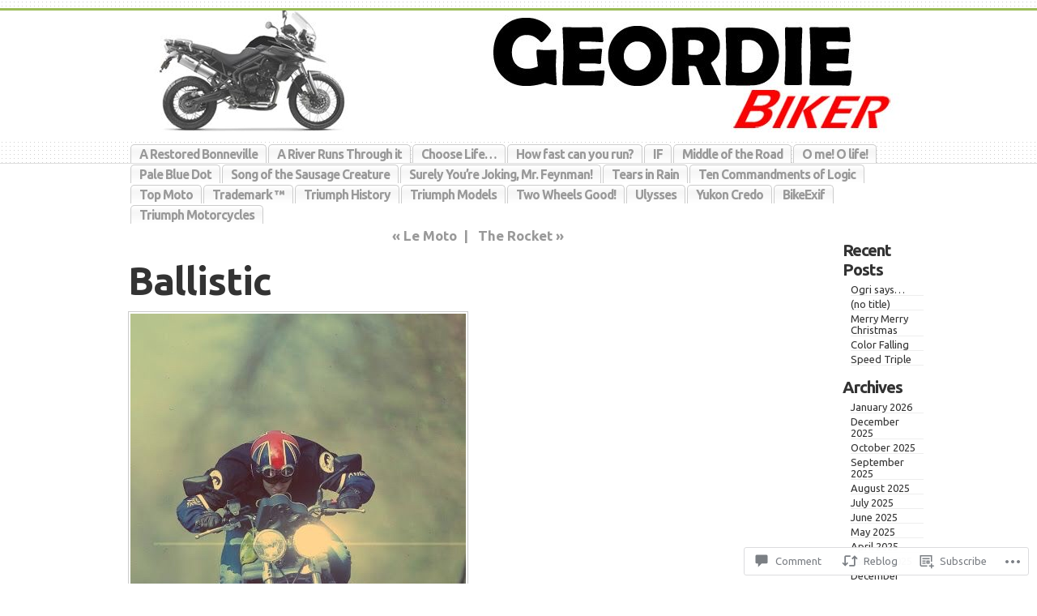

--- FILE ---
content_type: text/html; charset=UTF-8
request_url: https://geordiebiker.com/2018/05/16/ballistic/
body_size: 29606
content:
<!DOCTYPE html PUBLIC "-//W3C//DTD XHTML 1.0 Transitional//EN" "http://www.w3.org/TR/xhtml1/DTD/xhtml1-transitional.dtd">
<html xmlns="http://www.w3.org/1999/xhtml" lang="en">
	<head profile="http://gmpg.org/xfn/11">
		<meta http-equiv="Content-Type" content="text/html; charset=UTF-8" />
		<meta name="description" content="Goodtown: a collection of things two-wheeled" />
		<title>Ballistic | </title>
		<link rel="pingback" href="https://geordiebiker.com/xmlrpc.php" />
		<link rel="shortcut icon" href="https://s0.wp.com/wp-content/themes/pub/under-the-influence/images/favicon.ico?m=1276191855i" />
		<link rel="apple-touch-icon" href="https://s0.wp.com/wp-content/themes/pub/under-the-influence/images/iphone.png?m=1391152429i" />
		<!--[if IE 8]>
		<style type="text/css">
			.entry img.size-full,
			.entry img.size-large,
			.entry img.size-medium {
				width: auto;
			}
		</style>
		<![endif]-->
		<!--[if lte IE 7]>
		<style type="text/css">
			/* these had been applied using CSS hacks in the main stylesheet. I moved them
			to this conditional comment - kjacobson */
			.alignleft img, .alignright img {
				min-width: 150px;
			}
			.gallery-item {
				min-width: 150px;
			}
		</style>
		<![endif]-->
		<!--[if lte IE 6]>
		<style type="text/css">
			/* box-model fix. side bar is floated right and this was falling below it, not beside it, in IE6 */
			.singlepage .page {
				width: 768px;
			}
			/* IE6 can't handle the transparency in these PNGs (and filter: wasn't effective), so load GIFs instead and suffer
			slight jaggies */
			.corner_tr { right: -7px; }
			.corner_tl, .corner_tr {
				background-image: url(https://s0.wp.com/wp-content/themes/pub/under-the-influence/images/kreis_voll.gif);
			}
			.corner_br { right: -1px; }
			.corner_br, .corner_bl {
				background-image: url(https://s0.wp.com/wp-content/themes/pub/under-the-influence/images/kreis.gif);
				bottom: -2px;
			}
			/* trigger hasLayout on decorative lines */
			#footer .line {
				height: 1%;
			}
		</style>
		<![endif]-->
				<script type="text/javascript">
  WebFontConfig = {"google":{"families":["Ubuntu:b:latin,latin-ext","Ubuntu:r,i,b,bi:latin,latin-ext"]},"api_url":"https:\/\/fonts-api.wp.com\/css"};
  (function() {
    var wf = document.createElement('script');
    wf.src = '/wp-content/plugins/custom-fonts/js/webfont.js';
    wf.type = 'text/javascript';
    wf.async = 'true';
    var s = document.getElementsByTagName('script')[0];
    s.parentNode.insertBefore(wf, s);
	})();
</script><style id="jetpack-custom-fonts-css">.wf-active #header h1, .wf-active #header h1 a{font-family:"Ubuntu",sans-serif;font-style:normal;font-weight:700}.wf-active span.author{font-size:1.04em}.wf-active body{font-size:81.25%;font-family:"Ubuntu",sans-serif}.wf-active #commentform input, .wf-active #commentform textarea, .wf-active .commentlist li, .wf-active .nocomments{font-size:1.17em;font-family:"Ubuntu",sans-serif}.wf-active #content{font-size:1.56em}.wf-active #sidebar #credits{font-family:"Ubuntu",sans-serif}.wf-active #footer .children a{font-size:15.6px}.wf-active #navigation ul li, .wf-active .commentlist cite, .wf-active .description, .wf-active .more-link{font-family:"Ubuntu",sans-serif}.wf-active .page .date, .wf-active .post .date{font-size:0.91em}.wf-active .postmetadata, .wf-active .tags{font-size:1.04em}.wf-active .commentlist li ul li{font-size:1.3em}.wf-active #sidebar .children a{font-size:11.7px}.wf-active .reply a, .wf-active small{font-family:"Ubuntu",sans-serif;font-size:1.17em}.wf-active #wp-calendar #next, .wf-active #wp-calendar #prev{font-size:10.4pt}.wf-active #navigation a{font-size:15.6px}.wf-active #cancel-comment-reply-link{font-size:15.6px}.wf-active .navigation{font-size:1.95em}.wf-active .widget_tag_cloud a{font-family:"Ubuntu",sans-serif}.wf-active #footer ol li, .wf-active #footer ul li, .wf-active .commentlist cite, .wf-active h3{font-size:1.69em;font-style:normal;font-weight:700}.wf-active .entry h1{font-size:3.12em;font-style:normal;font-weight:700}.wf-active h1, .wf-active h2, .wf-active h3, .wf-active h4, .wf-active h5, .wf-active h6{font-family:"Ubuntu",sans-serif;font-weight:700;font-style:normal}.wf-active h2{font-size:2.34em;font-style:normal;font-weight:700}.wf-active .archive h2.pagetitle, .wf-active .search h2.pagetitle{font-size:27.3px;font-style:normal;font-weight:700}.wf-active #content_container .search, .wf-active #credits, .wf-active #footer .search, .wf-active .more-link, .wf-active .navigation{font-size:1.3em;font-style:normal;font-weight:700}.wf-active #sidebar h2{font-size:1.56em;font-weight:700;font-style:normal}.wf-active .sticky h2{font-style:normal;font-weight:700}.wf-active #navigation ul li{font-size:14.3px;font-style:normal;font-weight:700}.wf-active .more-link{font-style:normal;font-weight:700}</style>
<meta name='robots' content='max-image-preview:large' />

<!-- Async WordPress.com Remote Login -->
<script id="wpcom_remote_login_js">
var wpcom_remote_login_extra_auth = '';
function wpcom_remote_login_remove_dom_node_id( element_id ) {
	var dom_node = document.getElementById( element_id );
	if ( dom_node ) { dom_node.parentNode.removeChild( dom_node ); }
}
function wpcom_remote_login_remove_dom_node_classes( class_name ) {
	var dom_nodes = document.querySelectorAll( '.' + class_name );
	for ( var i = 0; i < dom_nodes.length; i++ ) {
		dom_nodes[ i ].parentNode.removeChild( dom_nodes[ i ] );
	}
}
function wpcom_remote_login_final_cleanup() {
	wpcom_remote_login_remove_dom_node_classes( "wpcom_remote_login_msg" );
	wpcom_remote_login_remove_dom_node_id( "wpcom_remote_login_key" );
	wpcom_remote_login_remove_dom_node_id( "wpcom_remote_login_validate" );
	wpcom_remote_login_remove_dom_node_id( "wpcom_remote_login_js" );
	wpcom_remote_login_remove_dom_node_id( "wpcom_request_access_iframe" );
	wpcom_remote_login_remove_dom_node_id( "wpcom_request_access_styles" );
}

// Watch for messages back from the remote login
window.addEventListener( "message", function( e ) {
	if ( e.origin === "https://r-login.wordpress.com" ) {
		var data = {};
		try {
			data = JSON.parse( e.data );
		} catch( e ) {
			wpcom_remote_login_final_cleanup();
			return;
		}

		if ( data.msg === 'LOGIN' ) {
			// Clean up the login check iframe
			wpcom_remote_login_remove_dom_node_id( "wpcom_remote_login_key" );

			var id_regex = new RegExp( /^[0-9]+$/ );
			var token_regex = new RegExp( /^.*|.*|.*$/ );
			if (
				token_regex.test( data.token )
				&& id_regex.test( data.wpcomid )
			) {
				// We have everything we need to ask for a login
				var script = document.createElement( "script" );
				script.setAttribute( "id", "wpcom_remote_login_validate" );
				script.src = '/remote-login.php?wpcom_remote_login=validate'
					+ '&wpcomid=' + data.wpcomid
					+ '&token=' + encodeURIComponent( data.token )
					+ '&host=' + window.location.protocol
					+ '//' + window.location.hostname
					+ '&postid=10506'
					+ '&is_singular=1';
				document.body.appendChild( script );
			}

			return;
		}

		// Safari ITP, not logged in, so redirect
		if ( data.msg === 'LOGIN-REDIRECT' ) {
			window.location = 'https://wordpress.com/log-in?redirect_to=' + window.location.href;
			return;
		}

		// Safari ITP, storage access failed, remove the request
		if ( data.msg === 'LOGIN-REMOVE' ) {
			var css_zap = 'html { -webkit-transition: margin-top 1s; transition: margin-top 1s; } /* 9001 */ html { margin-top: 0 !important; } * html body { margin-top: 0 !important; } @media screen and ( max-width: 782px ) { html { margin-top: 0 !important; } * html body { margin-top: 0 !important; } }';
			var style_zap = document.createElement( 'style' );
			style_zap.type = 'text/css';
			style_zap.appendChild( document.createTextNode( css_zap ) );
			document.body.appendChild( style_zap );

			var e = document.getElementById( 'wpcom_request_access_iframe' );
			e.parentNode.removeChild( e );

			document.cookie = 'wordpress_com_login_access=denied; path=/; max-age=31536000';

			return;
		}

		// Safari ITP
		if ( data.msg === 'REQUEST_ACCESS' ) {
			console.log( 'request access: safari' );

			// Check ITP iframe enable/disable knob
			if ( wpcom_remote_login_extra_auth !== 'safari_itp_iframe' ) {
				return;
			}

			// If we are in a "private window" there is no ITP.
			var private_window = false;
			try {
				var opendb = window.openDatabase( null, null, null, null );
			} catch( e ) {
				private_window = true;
			}

			if ( private_window ) {
				console.log( 'private window' );
				return;
			}

			var iframe = document.createElement( 'iframe' );
			iframe.id = 'wpcom_request_access_iframe';
			iframe.setAttribute( 'scrolling', 'no' );
			iframe.setAttribute( 'sandbox', 'allow-storage-access-by-user-activation allow-scripts allow-same-origin allow-top-navigation-by-user-activation' );
			iframe.src = 'https://r-login.wordpress.com/remote-login.php?wpcom_remote_login=request_access&origin=' + encodeURIComponent( data.origin ) + '&wpcomid=' + encodeURIComponent( data.wpcomid );

			var css = 'html { -webkit-transition: margin-top 1s; transition: margin-top 1s; } /* 9001 */ html { margin-top: 46px !important; } * html body { margin-top: 46px !important; } @media screen and ( max-width: 660px ) { html { margin-top: 71px !important; } * html body { margin-top: 71px !important; } #wpcom_request_access_iframe { display: block; height: 71px !important; } } #wpcom_request_access_iframe { border: 0px; height: 46px; position: fixed; top: 0; left: 0; width: 100%; min-width: 100%; z-index: 99999; background: #23282d; } ';

			var style = document.createElement( 'style' );
			style.type = 'text/css';
			style.id = 'wpcom_request_access_styles';
			style.appendChild( document.createTextNode( css ) );
			document.body.appendChild( style );

			document.body.appendChild( iframe );
		}

		if ( data.msg === 'DONE' ) {
			wpcom_remote_login_final_cleanup();
		}
	}
}, false );

// Inject the remote login iframe after the page has had a chance to load
// more critical resources
window.addEventListener( "DOMContentLoaded", function( e ) {
	var iframe = document.createElement( "iframe" );
	iframe.style.display = "none";
	iframe.setAttribute( "scrolling", "no" );
	iframe.setAttribute( "id", "wpcom_remote_login_key" );
	iframe.src = "https://r-login.wordpress.com/remote-login.php"
		+ "?wpcom_remote_login=key"
		+ "&origin=aHR0cHM6Ly9nZW9yZGllYmlrZXIuY29t"
		+ "&wpcomid=29559465"
		+ "&time=" + Math.floor( Date.now() / 1000 );
	document.body.appendChild( iframe );
}, false );
</script>
<link rel='dns-prefetch' href='//s0.wp.com' />
<link rel='dns-prefetch' href='//widgets.wp.com' />
<link rel="alternate" type="application/rss+xml" title=" &raquo; Feed" href="https://geordiebiker.com/feed/" />
<link rel="alternate" type="application/rss+xml" title=" &raquo; Comments Feed" href="https://geordiebiker.com/comments/feed/" />
<link rel="alternate" type="application/rss+xml" title=" &raquo; Ballistic Comments Feed" href="https://geordiebiker.com/2018/05/16/ballistic/feed/" />
	<script type="text/javascript">
		/* <![CDATA[ */
		function addLoadEvent(func) {
			var oldonload = window.onload;
			if (typeof window.onload != 'function') {
				window.onload = func;
			} else {
				window.onload = function () {
					oldonload();
					func();
				}
			}
		}
		/* ]]> */
	</script>
	<link crossorigin='anonymous' rel='stylesheet' id='all-css-0-1' href='/_static/??-eJxtzEkKgDAMQNELWYNjcSGeRdog1Q7BpHh9UQRBXD74fDhImRQFo0DIinxeXGRYUWg222PgHCEkmz0y7OhnQasosXxUGuYC/o/ebfh+b135FMZKd02th77t1hMpiDR+&cssminify=yes' type='text/css' media='all' />
<style id='wp-emoji-styles-inline-css'>

	img.wp-smiley, img.emoji {
		display: inline !important;
		border: none !important;
		box-shadow: none !important;
		height: 1em !important;
		width: 1em !important;
		margin: 0 0.07em !important;
		vertical-align: -0.1em !important;
		background: none !important;
		padding: 0 !important;
	}
/*# sourceURL=wp-emoji-styles-inline-css */
</style>
<link crossorigin='anonymous' rel='stylesheet' id='all-css-2-1' href='/wp-content/plugins/gutenberg-core/v22.4.2/build/styles/block-library/style.min.css?m=1769608164i&cssminify=yes' type='text/css' media='all' />
<style id='wp-block-library-inline-css'>
.has-text-align-justify {
	text-align:justify;
}
.has-text-align-justify{text-align:justify;}

/*# sourceURL=wp-block-library-inline-css */
</style><style id='global-styles-inline-css'>
:root{--wp--preset--aspect-ratio--square: 1;--wp--preset--aspect-ratio--4-3: 4/3;--wp--preset--aspect-ratio--3-4: 3/4;--wp--preset--aspect-ratio--3-2: 3/2;--wp--preset--aspect-ratio--2-3: 2/3;--wp--preset--aspect-ratio--16-9: 16/9;--wp--preset--aspect-ratio--9-16: 9/16;--wp--preset--color--black: #000000;--wp--preset--color--cyan-bluish-gray: #abb8c3;--wp--preset--color--white: #ffffff;--wp--preset--color--pale-pink: #f78da7;--wp--preset--color--vivid-red: #cf2e2e;--wp--preset--color--luminous-vivid-orange: #ff6900;--wp--preset--color--luminous-vivid-amber: #fcb900;--wp--preset--color--light-green-cyan: #7bdcb5;--wp--preset--color--vivid-green-cyan: #00d084;--wp--preset--color--pale-cyan-blue: #8ed1fc;--wp--preset--color--vivid-cyan-blue: #0693e3;--wp--preset--color--vivid-purple: #9b51e0;--wp--preset--gradient--vivid-cyan-blue-to-vivid-purple: linear-gradient(135deg,rgb(6,147,227) 0%,rgb(155,81,224) 100%);--wp--preset--gradient--light-green-cyan-to-vivid-green-cyan: linear-gradient(135deg,rgb(122,220,180) 0%,rgb(0,208,130) 100%);--wp--preset--gradient--luminous-vivid-amber-to-luminous-vivid-orange: linear-gradient(135deg,rgb(252,185,0) 0%,rgb(255,105,0) 100%);--wp--preset--gradient--luminous-vivid-orange-to-vivid-red: linear-gradient(135deg,rgb(255,105,0) 0%,rgb(207,46,46) 100%);--wp--preset--gradient--very-light-gray-to-cyan-bluish-gray: linear-gradient(135deg,rgb(238,238,238) 0%,rgb(169,184,195) 100%);--wp--preset--gradient--cool-to-warm-spectrum: linear-gradient(135deg,rgb(74,234,220) 0%,rgb(151,120,209) 20%,rgb(207,42,186) 40%,rgb(238,44,130) 60%,rgb(251,105,98) 80%,rgb(254,248,76) 100%);--wp--preset--gradient--blush-light-purple: linear-gradient(135deg,rgb(255,206,236) 0%,rgb(152,150,240) 100%);--wp--preset--gradient--blush-bordeaux: linear-gradient(135deg,rgb(254,205,165) 0%,rgb(254,45,45) 50%,rgb(107,0,62) 100%);--wp--preset--gradient--luminous-dusk: linear-gradient(135deg,rgb(255,203,112) 0%,rgb(199,81,192) 50%,rgb(65,88,208) 100%);--wp--preset--gradient--pale-ocean: linear-gradient(135deg,rgb(255,245,203) 0%,rgb(182,227,212) 50%,rgb(51,167,181) 100%);--wp--preset--gradient--electric-grass: linear-gradient(135deg,rgb(202,248,128) 0%,rgb(113,206,126) 100%);--wp--preset--gradient--midnight: linear-gradient(135deg,rgb(2,3,129) 0%,rgb(40,116,252) 100%);--wp--preset--font-size--small: 13px;--wp--preset--font-size--medium: 20px;--wp--preset--font-size--large: 36px;--wp--preset--font-size--x-large: 42px;--wp--preset--font-family--albert-sans: 'Albert Sans', sans-serif;--wp--preset--font-family--alegreya: Alegreya, serif;--wp--preset--font-family--arvo: Arvo, serif;--wp--preset--font-family--bodoni-moda: 'Bodoni Moda', serif;--wp--preset--font-family--bricolage-grotesque: 'Bricolage Grotesque', sans-serif;--wp--preset--font-family--cabin: Cabin, sans-serif;--wp--preset--font-family--chivo: Chivo, sans-serif;--wp--preset--font-family--commissioner: Commissioner, sans-serif;--wp--preset--font-family--cormorant: Cormorant, serif;--wp--preset--font-family--courier-prime: 'Courier Prime', monospace;--wp--preset--font-family--crimson-pro: 'Crimson Pro', serif;--wp--preset--font-family--dm-mono: 'DM Mono', monospace;--wp--preset--font-family--dm-sans: 'DM Sans', sans-serif;--wp--preset--font-family--dm-serif-display: 'DM Serif Display', serif;--wp--preset--font-family--domine: Domine, serif;--wp--preset--font-family--eb-garamond: 'EB Garamond', serif;--wp--preset--font-family--epilogue: Epilogue, sans-serif;--wp--preset--font-family--fahkwang: Fahkwang, sans-serif;--wp--preset--font-family--figtree: Figtree, sans-serif;--wp--preset--font-family--fira-sans: 'Fira Sans', sans-serif;--wp--preset--font-family--fjalla-one: 'Fjalla One', sans-serif;--wp--preset--font-family--fraunces: Fraunces, serif;--wp--preset--font-family--gabarito: Gabarito, system-ui;--wp--preset--font-family--ibm-plex-mono: 'IBM Plex Mono', monospace;--wp--preset--font-family--ibm-plex-sans: 'IBM Plex Sans', sans-serif;--wp--preset--font-family--ibarra-real-nova: 'Ibarra Real Nova', serif;--wp--preset--font-family--instrument-serif: 'Instrument Serif', serif;--wp--preset--font-family--inter: Inter, sans-serif;--wp--preset--font-family--josefin-sans: 'Josefin Sans', sans-serif;--wp--preset--font-family--jost: Jost, sans-serif;--wp--preset--font-family--libre-baskerville: 'Libre Baskerville', serif;--wp--preset--font-family--libre-franklin: 'Libre Franklin', sans-serif;--wp--preset--font-family--literata: Literata, serif;--wp--preset--font-family--lora: Lora, serif;--wp--preset--font-family--merriweather: Merriweather, serif;--wp--preset--font-family--montserrat: Montserrat, sans-serif;--wp--preset--font-family--newsreader: Newsreader, serif;--wp--preset--font-family--noto-sans-mono: 'Noto Sans Mono', sans-serif;--wp--preset--font-family--nunito: Nunito, sans-serif;--wp--preset--font-family--open-sans: 'Open Sans', sans-serif;--wp--preset--font-family--overpass: Overpass, sans-serif;--wp--preset--font-family--pt-serif: 'PT Serif', serif;--wp--preset--font-family--petrona: Petrona, serif;--wp--preset--font-family--piazzolla: Piazzolla, serif;--wp--preset--font-family--playfair-display: 'Playfair Display', serif;--wp--preset--font-family--plus-jakarta-sans: 'Plus Jakarta Sans', sans-serif;--wp--preset--font-family--poppins: Poppins, sans-serif;--wp--preset--font-family--raleway: Raleway, sans-serif;--wp--preset--font-family--roboto: Roboto, sans-serif;--wp--preset--font-family--roboto-slab: 'Roboto Slab', serif;--wp--preset--font-family--rubik: Rubik, sans-serif;--wp--preset--font-family--rufina: Rufina, serif;--wp--preset--font-family--sora: Sora, sans-serif;--wp--preset--font-family--source-sans-3: 'Source Sans 3', sans-serif;--wp--preset--font-family--source-serif-4: 'Source Serif 4', serif;--wp--preset--font-family--space-mono: 'Space Mono', monospace;--wp--preset--font-family--syne: Syne, sans-serif;--wp--preset--font-family--texturina: Texturina, serif;--wp--preset--font-family--urbanist: Urbanist, sans-serif;--wp--preset--font-family--work-sans: 'Work Sans', sans-serif;--wp--preset--spacing--20: 0.44rem;--wp--preset--spacing--30: 0.67rem;--wp--preset--spacing--40: 1rem;--wp--preset--spacing--50: 1.5rem;--wp--preset--spacing--60: 2.25rem;--wp--preset--spacing--70: 3.38rem;--wp--preset--spacing--80: 5.06rem;--wp--preset--shadow--natural: 6px 6px 9px rgba(0, 0, 0, 0.2);--wp--preset--shadow--deep: 12px 12px 50px rgba(0, 0, 0, 0.4);--wp--preset--shadow--sharp: 6px 6px 0px rgba(0, 0, 0, 0.2);--wp--preset--shadow--outlined: 6px 6px 0px -3px rgb(255, 255, 255), 6px 6px rgb(0, 0, 0);--wp--preset--shadow--crisp: 6px 6px 0px rgb(0, 0, 0);}:where(body) { margin: 0; }:where(.is-layout-flex){gap: 0.5em;}:where(.is-layout-grid){gap: 0.5em;}body .is-layout-flex{display: flex;}.is-layout-flex{flex-wrap: wrap;align-items: center;}.is-layout-flex > :is(*, div){margin: 0;}body .is-layout-grid{display: grid;}.is-layout-grid > :is(*, div){margin: 0;}body{padding-top: 0px;padding-right: 0px;padding-bottom: 0px;padding-left: 0px;}:root :where(.wp-element-button, .wp-block-button__link){background-color: #32373c;border-width: 0;color: #fff;font-family: inherit;font-size: inherit;font-style: inherit;font-weight: inherit;letter-spacing: inherit;line-height: inherit;padding-top: calc(0.667em + 2px);padding-right: calc(1.333em + 2px);padding-bottom: calc(0.667em + 2px);padding-left: calc(1.333em + 2px);text-decoration: none;text-transform: inherit;}.has-black-color{color: var(--wp--preset--color--black) !important;}.has-cyan-bluish-gray-color{color: var(--wp--preset--color--cyan-bluish-gray) !important;}.has-white-color{color: var(--wp--preset--color--white) !important;}.has-pale-pink-color{color: var(--wp--preset--color--pale-pink) !important;}.has-vivid-red-color{color: var(--wp--preset--color--vivid-red) !important;}.has-luminous-vivid-orange-color{color: var(--wp--preset--color--luminous-vivid-orange) !important;}.has-luminous-vivid-amber-color{color: var(--wp--preset--color--luminous-vivid-amber) !important;}.has-light-green-cyan-color{color: var(--wp--preset--color--light-green-cyan) !important;}.has-vivid-green-cyan-color{color: var(--wp--preset--color--vivid-green-cyan) !important;}.has-pale-cyan-blue-color{color: var(--wp--preset--color--pale-cyan-blue) !important;}.has-vivid-cyan-blue-color{color: var(--wp--preset--color--vivid-cyan-blue) !important;}.has-vivid-purple-color{color: var(--wp--preset--color--vivid-purple) !important;}.has-black-background-color{background-color: var(--wp--preset--color--black) !important;}.has-cyan-bluish-gray-background-color{background-color: var(--wp--preset--color--cyan-bluish-gray) !important;}.has-white-background-color{background-color: var(--wp--preset--color--white) !important;}.has-pale-pink-background-color{background-color: var(--wp--preset--color--pale-pink) !important;}.has-vivid-red-background-color{background-color: var(--wp--preset--color--vivid-red) !important;}.has-luminous-vivid-orange-background-color{background-color: var(--wp--preset--color--luminous-vivid-orange) !important;}.has-luminous-vivid-amber-background-color{background-color: var(--wp--preset--color--luminous-vivid-amber) !important;}.has-light-green-cyan-background-color{background-color: var(--wp--preset--color--light-green-cyan) !important;}.has-vivid-green-cyan-background-color{background-color: var(--wp--preset--color--vivid-green-cyan) !important;}.has-pale-cyan-blue-background-color{background-color: var(--wp--preset--color--pale-cyan-blue) !important;}.has-vivid-cyan-blue-background-color{background-color: var(--wp--preset--color--vivid-cyan-blue) !important;}.has-vivid-purple-background-color{background-color: var(--wp--preset--color--vivid-purple) !important;}.has-black-border-color{border-color: var(--wp--preset--color--black) !important;}.has-cyan-bluish-gray-border-color{border-color: var(--wp--preset--color--cyan-bluish-gray) !important;}.has-white-border-color{border-color: var(--wp--preset--color--white) !important;}.has-pale-pink-border-color{border-color: var(--wp--preset--color--pale-pink) !important;}.has-vivid-red-border-color{border-color: var(--wp--preset--color--vivid-red) !important;}.has-luminous-vivid-orange-border-color{border-color: var(--wp--preset--color--luminous-vivid-orange) !important;}.has-luminous-vivid-amber-border-color{border-color: var(--wp--preset--color--luminous-vivid-amber) !important;}.has-light-green-cyan-border-color{border-color: var(--wp--preset--color--light-green-cyan) !important;}.has-vivid-green-cyan-border-color{border-color: var(--wp--preset--color--vivid-green-cyan) !important;}.has-pale-cyan-blue-border-color{border-color: var(--wp--preset--color--pale-cyan-blue) !important;}.has-vivid-cyan-blue-border-color{border-color: var(--wp--preset--color--vivid-cyan-blue) !important;}.has-vivid-purple-border-color{border-color: var(--wp--preset--color--vivid-purple) !important;}.has-vivid-cyan-blue-to-vivid-purple-gradient-background{background: var(--wp--preset--gradient--vivid-cyan-blue-to-vivid-purple) !important;}.has-light-green-cyan-to-vivid-green-cyan-gradient-background{background: var(--wp--preset--gradient--light-green-cyan-to-vivid-green-cyan) !important;}.has-luminous-vivid-amber-to-luminous-vivid-orange-gradient-background{background: var(--wp--preset--gradient--luminous-vivid-amber-to-luminous-vivid-orange) !important;}.has-luminous-vivid-orange-to-vivid-red-gradient-background{background: var(--wp--preset--gradient--luminous-vivid-orange-to-vivid-red) !important;}.has-very-light-gray-to-cyan-bluish-gray-gradient-background{background: var(--wp--preset--gradient--very-light-gray-to-cyan-bluish-gray) !important;}.has-cool-to-warm-spectrum-gradient-background{background: var(--wp--preset--gradient--cool-to-warm-spectrum) !important;}.has-blush-light-purple-gradient-background{background: var(--wp--preset--gradient--blush-light-purple) !important;}.has-blush-bordeaux-gradient-background{background: var(--wp--preset--gradient--blush-bordeaux) !important;}.has-luminous-dusk-gradient-background{background: var(--wp--preset--gradient--luminous-dusk) !important;}.has-pale-ocean-gradient-background{background: var(--wp--preset--gradient--pale-ocean) !important;}.has-electric-grass-gradient-background{background: var(--wp--preset--gradient--electric-grass) !important;}.has-midnight-gradient-background{background: var(--wp--preset--gradient--midnight) !important;}.has-small-font-size{font-size: var(--wp--preset--font-size--small) !important;}.has-medium-font-size{font-size: var(--wp--preset--font-size--medium) !important;}.has-large-font-size{font-size: var(--wp--preset--font-size--large) !important;}.has-x-large-font-size{font-size: var(--wp--preset--font-size--x-large) !important;}.has-albert-sans-font-family{font-family: var(--wp--preset--font-family--albert-sans) !important;}.has-alegreya-font-family{font-family: var(--wp--preset--font-family--alegreya) !important;}.has-arvo-font-family{font-family: var(--wp--preset--font-family--arvo) !important;}.has-bodoni-moda-font-family{font-family: var(--wp--preset--font-family--bodoni-moda) !important;}.has-bricolage-grotesque-font-family{font-family: var(--wp--preset--font-family--bricolage-grotesque) !important;}.has-cabin-font-family{font-family: var(--wp--preset--font-family--cabin) !important;}.has-chivo-font-family{font-family: var(--wp--preset--font-family--chivo) !important;}.has-commissioner-font-family{font-family: var(--wp--preset--font-family--commissioner) !important;}.has-cormorant-font-family{font-family: var(--wp--preset--font-family--cormorant) !important;}.has-courier-prime-font-family{font-family: var(--wp--preset--font-family--courier-prime) !important;}.has-crimson-pro-font-family{font-family: var(--wp--preset--font-family--crimson-pro) !important;}.has-dm-mono-font-family{font-family: var(--wp--preset--font-family--dm-mono) !important;}.has-dm-sans-font-family{font-family: var(--wp--preset--font-family--dm-sans) !important;}.has-dm-serif-display-font-family{font-family: var(--wp--preset--font-family--dm-serif-display) !important;}.has-domine-font-family{font-family: var(--wp--preset--font-family--domine) !important;}.has-eb-garamond-font-family{font-family: var(--wp--preset--font-family--eb-garamond) !important;}.has-epilogue-font-family{font-family: var(--wp--preset--font-family--epilogue) !important;}.has-fahkwang-font-family{font-family: var(--wp--preset--font-family--fahkwang) !important;}.has-figtree-font-family{font-family: var(--wp--preset--font-family--figtree) !important;}.has-fira-sans-font-family{font-family: var(--wp--preset--font-family--fira-sans) !important;}.has-fjalla-one-font-family{font-family: var(--wp--preset--font-family--fjalla-one) !important;}.has-fraunces-font-family{font-family: var(--wp--preset--font-family--fraunces) !important;}.has-gabarito-font-family{font-family: var(--wp--preset--font-family--gabarito) !important;}.has-ibm-plex-mono-font-family{font-family: var(--wp--preset--font-family--ibm-plex-mono) !important;}.has-ibm-plex-sans-font-family{font-family: var(--wp--preset--font-family--ibm-plex-sans) !important;}.has-ibarra-real-nova-font-family{font-family: var(--wp--preset--font-family--ibarra-real-nova) !important;}.has-instrument-serif-font-family{font-family: var(--wp--preset--font-family--instrument-serif) !important;}.has-inter-font-family{font-family: var(--wp--preset--font-family--inter) !important;}.has-josefin-sans-font-family{font-family: var(--wp--preset--font-family--josefin-sans) !important;}.has-jost-font-family{font-family: var(--wp--preset--font-family--jost) !important;}.has-libre-baskerville-font-family{font-family: var(--wp--preset--font-family--libre-baskerville) !important;}.has-libre-franklin-font-family{font-family: var(--wp--preset--font-family--libre-franklin) !important;}.has-literata-font-family{font-family: var(--wp--preset--font-family--literata) !important;}.has-lora-font-family{font-family: var(--wp--preset--font-family--lora) !important;}.has-merriweather-font-family{font-family: var(--wp--preset--font-family--merriweather) !important;}.has-montserrat-font-family{font-family: var(--wp--preset--font-family--montserrat) !important;}.has-newsreader-font-family{font-family: var(--wp--preset--font-family--newsreader) !important;}.has-noto-sans-mono-font-family{font-family: var(--wp--preset--font-family--noto-sans-mono) !important;}.has-nunito-font-family{font-family: var(--wp--preset--font-family--nunito) !important;}.has-open-sans-font-family{font-family: var(--wp--preset--font-family--open-sans) !important;}.has-overpass-font-family{font-family: var(--wp--preset--font-family--overpass) !important;}.has-pt-serif-font-family{font-family: var(--wp--preset--font-family--pt-serif) !important;}.has-petrona-font-family{font-family: var(--wp--preset--font-family--petrona) !important;}.has-piazzolla-font-family{font-family: var(--wp--preset--font-family--piazzolla) !important;}.has-playfair-display-font-family{font-family: var(--wp--preset--font-family--playfair-display) !important;}.has-plus-jakarta-sans-font-family{font-family: var(--wp--preset--font-family--plus-jakarta-sans) !important;}.has-poppins-font-family{font-family: var(--wp--preset--font-family--poppins) !important;}.has-raleway-font-family{font-family: var(--wp--preset--font-family--raleway) !important;}.has-roboto-font-family{font-family: var(--wp--preset--font-family--roboto) !important;}.has-roboto-slab-font-family{font-family: var(--wp--preset--font-family--roboto-slab) !important;}.has-rubik-font-family{font-family: var(--wp--preset--font-family--rubik) !important;}.has-rufina-font-family{font-family: var(--wp--preset--font-family--rufina) !important;}.has-sora-font-family{font-family: var(--wp--preset--font-family--sora) !important;}.has-source-sans-3-font-family{font-family: var(--wp--preset--font-family--source-sans-3) !important;}.has-source-serif-4-font-family{font-family: var(--wp--preset--font-family--source-serif-4) !important;}.has-space-mono-font-family{font-family: var(--wp--preset--font-family--space-mono) !important;}.has-syne-font-family{font-family: var(--wp--preset--font-family--syne) !important;}.has-texturina-font-family{font-family: var(--wp--preset--font-family--texturina) !important;}.has-urbanist-font-family{font-family: var(--wp--preset--font-family--urbanist) !important;}.has-work-sans-font-family{font-family: var(--wp--preset--font-family--work-sans) !important;}
/*# sourceURL=global-styles-inline-css */
</style>

<style id='classic-theme-styles-inline-css'>
.wp-block-button__link{background-color:#32373c;border-radius:9999px;box-shadow:none;color:#fff;font-size:1.125em;padding:calc(.667em + 2px) calc(1.333em + 2px);text-decoration:none}.wp-block-file__button{background:#32373c;color:#fff}.wp-block-accordion-heading{margin:0}.wp-block-accordion-heading__toggle{background-color:inherit!important;color:inherit!important}.wp-block-accordion-heading__toggle:not(:focus-visible){outline:none}.wp-block-accordion-heading__toggle:focus,.wp-block-accordion-heading__toggle:hover{background-color:inherit!important;border:none;box-shadow:none;color:inherit;padding:var(--wp--preset--spacing--20,1em) 0;text-decoration:none}.wp-block-accordion-heading__toggle:focus-visible{outline:auto;outline-offset:0}
/*# sourceURL=/wp-content/plugins/gutenberg-core/v22.4.2/build/styles/block-library/classic.min.css */
</style>
<link crossorigin='anonymous' rel='stylesheet' id='all-css-4-1' href='/_static/??-eJx9jksOwjAMRC9EsEAtnwXiKCgfC1LqJIqd9vq4qtgAYmPJM/PsgbkYn5NgEqBmytjuMTH4XFF1KlZAE4QhWhyRNLb1zBv4jc1FGeNcqchsdFJsZOShIP/jBpRi/dOotJ5YDeCW3t5twhRyBdskkxWJ/osCrh5ci2OACavTzyoulflzX7pc6bI7Hk777tx1/fACNXxjkA==&cssminify=yes' type='text/css' media='all' />
<link rel='stylesheet' id='verbum-gutenberg-css-css' href='https://widgets.wp.com/verbum-block-editor/block-editor.css?ver=1738686361' media='all' />
<link crossorigin='anonymous' rel='stylesheet' id='all-css-6-1' href='/_static/??-eJyFi0sOwjAMBS9EsKpWfBaIs7SpEwyOU8WOqt6esCsb2L15moF1cT6LoRjYAxMqLHWCKjMW1w5HEriieAS1jfHoVQ+wi1J1C9dIorDSHNEUApN/lf9+wYlzbDNCs3b4K4qYHWc/GmX5Ahd4pPJJ7+nWnYfudO374fJ8Awc8VAc=&cssminify=yes' type='text/css' media='all' />
<style id='jetpack-global-styles-frontend-style-inline-css'>
:root { --font-headings: unset; --font-base: unset; --font-headings-default: -apple-system,BlinkMacSystemFont,"Segoe UI",Roboto,Oxygen-Sans,Ubuntu,Cantarell,"Helvetica Neue",sans-serif; --font-base-default: -apple-system,BlinkMacSystemFont,"Segoe UI",Roboto,Oxygen-Sans,Ubuntu,Cantarell,"Helvetica Neue",sans-serif;}
/*# sourceURL=jetpack-global-styles-frontend-style-inline-css */
</style>
<link crossorigin='anonymous' rel='stylesheet' id='all-css-8-1' href='/_static/??-eJyNjcsKAjEMRX/IGtQZBxfip0hMS9sxTYppGfx7H7gRN+7ugcs5sFRHKi1Ig9Jd5R6zGMyhVaTrh8G6QFHfORhYwlvw6P39PbPENZmt4G/ROQuBKWVkxxrVvuBH1lIoz2waILJekF+HUzlupnG3nQ77YZwfuRJIaQ==&cssminify=yes' type='text/css' media='all' />
<script type="text/javascript" id="jetpack_related-posts-js-extra">
/* <![CDATA[ */
var related_posts_js_options = {"post_heading":"h4"};
//# sourceURL=jetpack_related-posts-js-extra
/* ]]> */
</script>
<script type="text/javascript" id="wpcom-actionbar-placeholder-js-extra">
/* <![CDATA[ */
var actionbardata = {"siteID":"29559465","postID":"10506","siteURL":"https://geordiebiker.com","xhrURL":"https://geordiebiker.com/wp-admin/admin-ajax.php","nonce":"5a44a49ab0","isLoggedIn":"","statusMessage":"","subsEmailDefault":"instantly","proxyScriptUrl":"https://s0.wp.com/wp-content/js/wpcom-proxy-request.js?m=1513050504i&amp;ver=20211021","shortlink":"https://wp.me/p201Lz-2Js","i18n":{"followedText":"New posts from this site will now appear in your \u003Ca href=\"https://wordpress.com/reader\"\u003EReader\u003C/a\u003E","foldBar":"Collapse this bar","unfoldBar":"Expand this bar","shortLinkCopied":"Shortlink copied to clipboard."}};
//# sourceURL=wpcom-actionbar-placeholder-js-extra
/* ]]> */
</script>
<script type="text/javascript" id="jetpack-mu-wpcom-settings-js-before">
/* <![CDATA[ */
var JETPACK_MU_WPCOM_SETTINGS = {"assetsUrl":"https://s0.wp.com/wp-content/mu-plugins/jetpack-mu-wpcom-plugin/sun/jetpack_vendor/automattic/jetpack-mu-wpcom/src/build/"};
//# sourceURL=jetpack-mu-wpcom-settings-js-before
/* ]]> */
</script>
<script crossorigin='anonymous' type='text/javascript'  src='/_static/??-eJx1jcEOwjAMQ3+IEnaYtgviU9DWhtHSpqVtNPb3ZNKQhgSnyLH9DHNSOlJFqhBYJc+TpQIOaxr0Y9NQmOBqScPI1hvI6IeKRqVYavlWx2Dp6MoBdlwnGV9VyvG1fDyBeTZYVtM9GfOynT3gb0gFO2UZ/bVW7xikkngEJoNZyUNIN89IGlfUmONcMEvxEs5N17anpun63r0BPW1jgA=='></script>
<script type="text/javascript" id="rlt-proxy-js-after">
/* <![CDATA[ */
	rltInitialize( {"token":null,"iframeOrigins":["https:\/\/widgets.wp.com"]} );
//# sourceURL=rlt-proxy-js-after
/* ]]> */
</script>
<link rel="EditURI" type="application/rsd+xml" title="RSD" href="https://geordiebiker.wordpress.com/xmlrpc.php?rsd" />
<meta name="generator" content="WordPress.com" />
<link rel="canonical" href="https://geordiebiker.com/2018/05/16/ballistic/" />
<link rel='shortlink' href='https://wp.me/p201Lz-2Js' />
<link rel="alternate" type="application/json+oembed" href="https://public-api.wordpress.com/oembed/?format=json&amp;url=https%3A%2F%2Fgeordiebiker.com%2F2018%2F05%2F16%2Fballistic%2F&amp;for=wpcom-auto-discovery" /><link rel="alternate" type="application/xml+oembed" href="https://public-api.wordpress.com/oembed/?format=xml&amp;url=https%3A%2F%2Fgeordiebiker.com%2F2018%2F05%2F16%2Fballistic%2F&amp;for=wpcom-auto-discovery" />
<!-- Jetpack Open Graph Tags -->
<meta property="og:type" content="article" />
<meta property="og:title" content="Ballistic" />
<meta property="og:url" content="https://geordiebiker.com/2018/05/16/ballistic/" />
<meta property="og:description" content="Hump Day &#8211; leaping through the mid-week apogee we feel the coming weekend is so close we can nearly touch it! This airborne lad with his Union Flag lid crouches in anticipation to a flying la…" />
<meta property="article:published_time" content="2018-05-17T02:07:22+00:00" />
<meta property="article:modified_time" content="2018-05-17T02:07:22+00:00" />
<meta property="og:image" content="https://geordiebiker.com/wp-content/uploads/2018/05/img_1537.jpg" />
<meta property="og:image:secure_url" content="https://geordiebiker.com/wp-content/uploads/2018/05/img_1537.jpg" />
<meta property="og:image:width" content="414" />
<meta property="og:image:height" content="640" />
<meta property="og:image:alt" content="" />
<meta property="og:locale" content="en_US" />
<meta property="article:publisher" content="https://www.facebook.com/WordPresscom" />
<meta name="twitter:text:title" content="Ballistic" />
<meta name="twitter:image" content="https://geordiebiker.com/wp-content/uploads/2018/05/img_1537.jpg?w=640" />
<meta name="twitter:card" content="summary_large_image" />

<!-- End Jetpack Open Graph Tags -->
<link rel='openid.server' href='https://geordiebiker.com/?openidserver=1' />
<link rel='openid.delegate' href='https://geordiebiker.com/' />
<link rel="search" type="application/opensearchdescription+xml" href="https://geordiebiker.com/osd.xml" title="" />
<link rel="search" type="application/opensearchdescription+xml" href="https://s1.wp.com/opensearch.xml" title="WordPress.com" />
		<style id="wpcom-hotfix-masterbar-style">
			@media screen and (min-width: 783px) {
				#wpadminbar .quicklinks li#wp-admin-bar-my-account.with-avatar > a img {
					margin-top: 5px;
				}
			}
		</style>
		<style type="text/css">
		#header {
		background: url(https://geordiebiker.com/wp-content/uploads/2019/01/cropped-gb-header.jpg) no-repeat center;
		width: 980px;
		height: 140px;
	}
			#header {
		height: 105px;
	}
	#header h1,#header h1 a,#header h1 a:visited {
		color: #000000;
	}
	#header h1 a:hover {
		border-bottom: 2px dotted #000000;
	}
	#header .description {
		color: #000000;
	}
		</style><link rel="icon" href="https://geordiebiker.com/wp-content/uploads/2020/03/image.jpg?w=32" sizes="32x32" />
<link rel="icon" href="https://geordiebiker.com/wp-content/uploads/2020/03/image.jpg?w=192" sizes="192x192" />
<link rel="apple-touch-icon" href="https://geordiebiker.com/wp-content/uploads/2020/03/image.jpg?w=180" />
<meta name="msapplication-TileImage" content="https://geordiebiker.com/wp-content/uploads/2020/03/image.jpg?w=270" />
			<link rel="stylesheet" href="https://geordiebiker.com/?css=css" type="text/css" media="screen"/>
	<link crossorigin='anonymous' rel='stylesheet' id='all-css-0-3' href='/_static/??-eJyNjM0KgzAQBl9I/ag/lR6KjyK6LhJNNsHN4uuXQuvZ4wzD4EwlRcksGcHK5G11otg4p4n2H0NNMDohzD7SrtDTJT4qUi1wexDiYp4VNB3RlP3V/MX3N4T3o++aun892277AK5vOq4=&cssminify=yes' type='text/css' media='all' />
</head>
	<body class="wp-singular post-template-default single single-post postid-10506 single-format-standard wp-theme-pubunder-the-influence customizer-styles-applied jetpack-reblog-enabled">
		<div class="ornament"></div>
		<div id="page">
			<div id="header">
								<h1>
					<a href="https://geordiebiker.com/">
											</a>
				</h1>
					</div><!--#header-->

		<div id="navigation">
				<ul class="menu">
		<li class="page_item page-item-7970"><a href="https://geordiebiker.com/7970-2/">A Restored Bonneville</a></li>
<li class="page_item page-item-10240"><a href="https://geordiebiker.com/a-river-runs-through-it/">A River Runs Through&nbsp;it</a></li>
<li class="page_item page-item-4375"><a href="https://geordiebiker.com/choose-life/">Choose Life&#8230;</a></li>
<li class="page_item page-item-6041"><a href="https://geordiebiker.com/how-fast-can-you-run/">How fast can you&nbsp;run?</a></li>
<li class="page_item page-item-5552"><a href="https://geordiebiker.com/if/">IF</a></li>
<li class="page_item page-item-8859"><a href="https://geordiebiker.com/middle-of-the-road/">Middle of the&nbsp;Road</a></li>
<li class="page_item page-item-5965"><a href="https://geordiebiker.com/o-me-o-life/">O me! O&nbsp;life!</a></li>
<li class="page_item page-item-5452"><a href="https://geordiebiker.com/pale-blue-dot/">Pale Blue Dot</a></li>
<li class="page_item page-item-3625"><a href="https://geordiebiker.com/song-of-the-sausage-creature/">Song of the Sausage&nbsp;Creature</a></li>
<li class="page_item page-item-13481"><a href="https://geordiebiker.com/surely-youre-joking-mr-feynman/">Surely You&#8217;re Joking, Mr.&nbsp;Feynman!</a></li>
<li class="page_item page-item-6011"><a href="https://geordiebiker.com/tears-in-rain/">Tears in Rain</a></li>
<li class="page_item page-item-5582"><a href="https://geordiebiker.com/ten-commandments-of-ligic/">Ten Commandments of&nbsp;Logic</a></li>
<li class="page_item page-item-2277"><a href="https://geordiebiker.com/top-moto/">Top Moto</a></li>
<li class="page_item page-item-5866"><a href="https://geordiebiker.com/trademark-and-copyright/">Trademark ™</a></li>
<li class="page_item page-item-4789"><a href="https://geordiebiker.com/triumph-history/">Triumph History</a></li>
<li class="page_item page-item-3577"><a href="https://geordiebiker.com/triumph-models/">Triumph Models</a></li>
<li class="page_item page-item-2"><a href="https://geordiebiker.com/about/">Two Wheels Good!</a></li>
<li class="page_item page-item-6356"><a href="https://geordiebiker.com/ulysses/">Ulysses</a></li>
<li class="page_item page-item-13328"><a href="https://geordiebiker.com/yukon-credo/">Yukon Credo</a></li>
<li class="page_item page-item-1682"><a href="https://geordiebiker.com/bikeexif/">BikeExif</a></li>
<li class="page_item page-item-1532"><a href="https://geordiebiker.com/triumph-motorcycles/">Triumph Motorcycles</a></li>
	</ul>
		</div>

<div id="content_container">
	<div id="sidebar">
	<ul>
		
		<li id="recent-posts-2" class="widget widget_recent_entries">
		<h2>Recent Posts</h2>
		<ul>
											<li>
					<a href="https://geordiebiker.com/2026/01/31/ogri-says/">Ogri says…</a>
									</li>
											<li>
					<a href="https://geordiebiker.com/2025/12/28/13675/">(no title)</a>
									</li>
											<li>
					<a href="https://geordiebiker.com/2025/12/25/merry-merry-christmas/">Merry Merry Christmas</a>
									</li>
											<li>
					<a href="https://geordiebiker.com/2025/10/26/color-falling/">Color Falling</a>
									</li>
											<li>
					<a href="https://geordiebiker.com/2025/10/20/speed-triple-3/">Speed Triple</a>
									</li>
					</ul>

		</li><li id="archives-2" class="widget widget_archive"><h2>Archives</h2>
			<ul>
					<li><a href='https://geordiebiker.com/2026/01/'>January 2026</a></li>
	<li><a href='https://geordiebiker.com/2025/12/'>December 2025</a></li>
	<li><a href='https://geordiebiker.com/2025/10/'>October 2025</a></li>
	<li><a href='https://geordiebiker.com/2025/09/'>September 2025</a></li>
	<li><a href='https://geordiebiker.com/2025/08/'>August 2025</a></li>
	<li><a href='https://geordiebiker.com/2025/07/'>July 2025</a></li>
	<li><a href='https://geordiebiker.com/2025/06/'>June 2025</a></li>
	<li><a href='https://geordiebiker.com/2025/05/'>May 2025</a></li>
	<li><a href='https://geordiebiker.com/2025/04/'>April 2025</a></li>
	<li><a href='https://geordiebiker.com/2025/01/'>January 2025</a></li>
	<li><a href='https://geordiebiker.com/2024/12/'>December 2024</a></li>
	<li><a href='https://geordiebiker.com/2024/11/'>November 2024</a></li>
	<li><a href='https://geordiebiker.com/2024/10/'>October 2024</a></li>
	<li><a href='https://geordiebiker.com/2024/09/'>September 2024</a></li>
	<li><a href='https://geordiebiker.com/2024/08/'>August 2024</a></li>
	<li><a href='https://geordiebiker.com/2024/07/'>July 2024</a></li>
	<li><a href='https://geordiebiker.com/2024/06/'>June 2024</a></li>
	<li><a href='https://geordiebiker.com/2024/05/'>May 2024</a></li>
	<li><a href='https://geordiebiker.com/2024/04/'>April 2024</a></li>
	<li><a href='https://geordiebiker.com/2024/03/'>March 2024</a></li>
	<li><a href='https://geordiebiker.com/2024/02/'>February 2024</a></li>
	<li><a href='https://geordiebiker.com/2024/01/'>January 2024</a></li>
	<li><a href='https://geordiebiker.com/2023/12/'>December 2023</a></li>
	<li><a href='https://geordiebiker.com/2023/11/'>November 2023</a></li>
	<li><a href='https://geordiebiker.com/2023/10/'>October 2023</a></li>
	<li><a href='https://geordiebiker.com/2023/09/'>September 2023</a></li>
	<li><a href='https://geordiebiker.com/2023/08/'>August 2023</a></li>
	<li><a href='https://geordiebiker.com/2023/07/'>July 2023</a></li>
	<li><a href='https://geordiebiker.com/2023/06/'>June 2023</a></li>
	<li><a href='https://geordiebiker.com/2023/05/'>May 2023</a></li>
	<li><a href='https://geordiebiker.com/2023/04/'>April 2023</a></li>
	<li><a href='https://geordiebiker.com/2023/03/'>March 2023</a></li>
	<li><a href='https://geordiebiker.com/2023/02/'>February 2023</a></li>
	<li><a href='https://geordiebiker.com/2023/01/'>January 2023</a></li>
	<li><a href='https://geordiebiker.com/2022/12/'>December 2022</a></li>
	<li><a href='https://geordiebiker.com/2022/11/'>November 2022</a></li>
	<li><a href='https://geordiebiker.com/2022/10/'>October 2022</a></li>
	<li><a href='https://geordiebiker.com/2022/09/'>September 2022</a></li>
	<li><a href='https://geordiebiker.com/2022/08/'>August 2022</a></li>
	<li><a href='https://geordiebiker.com/2022/07/'>July 2022</a></li>
	<li><a href='https://geordiebiker.com/2022/06/'>June 2022</a></li>
	<li><a href='https://geordiebiker.com/2022/05/'>May 2022</a></li>
	<li><a href='https://geordiebiker.com/2022/04/'>April 2022</a></li>
	<li><a href='https://geordiebiker.com/2022/03/'>March 2022</a></li>
	<li><a href='https://geordiebiker.com/2022/02/'>February 2022</a></li>
	<li><a href='https://geordiebiker.com/2022/01/'>January 2022</a></li>
	<li><a href='https://geordiebiker.com/2021/12/'>December 2021</a></li>
	<li><a href='https://geordiebiker.com/2021/11/'>November 2021</a></li>
	<li><a href='https://geordiebiker.com/2021/10/'>October 2021</a></li>
	<li><a href='https://geordiebiker.com/2021/09/'>September 2021</a></li>
	<li><a href='https://geordiebiker.com/2021/08/'>August 2021</a></li>
	<li><a href='https://geordiebiker.com/2021/07/'>July 2021</a></li>
	<li><a href='https://geordiebiker.com/2021/06/'>June 2021</a></li>
	<li><a href='https://geordiebiker.com/2021/05/'>May 2021</a></li>
	<li><a href='https://geordiebiker.com/2021/04/'>April 2021</a></li>
	<li><a href='https://geordiebiker.com/2021/03/'>March 2021</a></li>
	<li><a href='https://geordiebiker.com/2021/02/'>February 2021</a></li>
	<li><a href='https://geordiebiker.com/2021/01/'>January 2021</a></li>
	<li><a href='https://geordiebiker.com/2020/12/'>December 2020</a></li>
	<li><a href='https://geordiebiker.com/2020/11/'>November 2020</a></li>
	<li><a href='https://geordiebiker.com/2020/10/'>October 2020</a></li>
	<li><a href='https://geordiebiker.com/2020/09/'>September 2020</a></li>
	<li><a href='https://geordiebiker.com/2020/08/'>August 2020</a></li>
	<li><a href='https://geordiebiker.com/2020/07/'>July 2020</a></li>
	<li><a href='https://geordiebiker.com/2020/06/'>June 2020</a></li>
	<li><a href='https://geordiebiker.com/2020/05/'>May 2020</a></li>
	<li><a href='https://geordiebiker.com/2020/04/'>April 2020</a></li>
	<li><a href='https://geordiebiker.com/2020/03/'>March 2020</a></li>
	<li><a href='https://geordiebiker.com/2020/02/'>February 2020</a></li>
	<li><a href='https://geordiebiker.com/2020/01/'>January 2020</a></li>
	<li><a href='https://geordiebiker.com/2019/12/'>December 2019</a></li>
	<li><a href='https://geordiebiker.com/2019/11/'>November 2019</a></li>
	<li><a href='https://geordiebiker.com/2019/10/'>October 2019</a></li>
	<li><a href='https://geordiebiker.com/2019/09/'>September 2019</a></li>
	<li><a href='https://geordiebiker.com/2019/08/'>August 2019</a></li>
	<li><a href='https://geordiebiker.com/2019/07/'>July 2019</a></li>
	<li><a href='https://geordiebiker.com/2019/06/'>June 2019</a></li>
	<li><a href='https://geordiebiker.com/2019/05/'>May 2019</a></li>
	<li><a href='https://geordiebiker.com/2019/04/'>April 2019</a></li>
	<li><a href='https://geordiebiker.com/2019/03/'>March 2019</a></li>
	<li><a href='https://geordiebiker.com/2019/02/'>February 2019</a></li>
	<li><a href='https://geordiebiker.com/2019/01/'>January 2019</a></li>
	<li><a href='https://geordiebiker.com/2018/12/'>December 2018</a></li>
	<li><a href='https://geordiebiker.com/2018/11/'>November 2018</a></li>
	<li><a href='https://geordiebiker.com/2018/10/'>October 2018</a></li>
	<li><a href='https://geordiebiker.com/2018/09/'>September 2018</a></li>
	<li><a href='https://geordiebiker.com/2018/08/'>August 2018</a></li>
	<li><a href='https://geordiebiker.com/2018/07/'>July 2018</a></li>
	<li><a href='https://geordiebiker.com/2018/06/'>June 2018</a></li>
	<li><a href='https://geordiebiker.com/2018/05/'>May 2018</a></li>
	<li><a href='https://geordiebiker.com/2018/04/'>April 2018</a></li>
	<li><a href='https://geordiebiker.com/2018/03/'>March 2018</a></li>
	<li><a href='https://geordiebiker.com/2018/02/'>February 2018</a></li>
	<li><a href='https://geordiebiker.com/2018/01/'>January 2018</a></li>
	<li><a href='https://geordiebiker.com/2017/12/'>December 2017</a></li>
	<li><a href='https://geordiebiker.com/2017/11/'>November 2017</a></li>
	<li><a href='https://geordiebiker.com/2017/10/'>October 2017</a></li>
	<li><a href='https://geordiebiker.com/2017/09/'>September 2017</a></li>
	<li><a href='https://geordiebiker.com/2017/08/'>August 2017</a></li>
	<li><a href='https://geordiebiker.com/2017/07/'>July 2017</a></li>
	<li><a href='https://geordiebiker.com/2017/06/'>June 2017</a></li>
	<li><a href='https://geordiebiker.com/2017/05/'>May 2017</a></li>
	<li><a href='https://geordiebiker.com/2017/04/'>April 2017</a></li>
	<li><a href='https://geordiebiker.com/2017/03/'>March 2017</a></li>
	<li><a href='https://geordiebiker.com/2017/02/'>February 2017</a></li>
	<li><a href='https://geordiebiker.com/2017/01/'>January 2017</a></li>
	<li><a href='https://geordiebiker.com/2016/12/'>December 2016</a></li>
	<li><a href='https://geordiebiker.com/2016/11/'>November 2016</a></li>
	<li><a href='https://geordiebiker.com/2016/10/'>October 2016</a></li>
	<li><a href='https://geordiebiker.com/2016/09/'>September 2016</a></li>
	<li><a href='https://geordiebiker.com/2016/08/'>August 2016</a></li>
	<li><a href='https://geordiebiker.com/2016/07/'>July 2016</a></li>
	<li><a href='https://geordiebiker.com/2016/06/'>June 2016</a></li>
	<li><a href='https://geordiebiker.com/2016/05/'>May 2016</a></li>
	<li><a href='https://geordiebiker.com/2016/04/'>April 2016</a></li>
	<li><a href='https://geordiebiker.com/2016/03/'>March 2016</a></li>
	<li><a href='https://geordiebiker.com/2016/02/'>February 2016</a></li>
	<li><a href='https://geordiebiker.com/2016/01/'>January 2016</a></li>
	<li><a href='https://geordiebiker.com/2015/12/'>December 2015</a></li>
	<li><a href='https://geordiebiker.com/2015/11/'>November 2015</a></li>
	<li><a href='https://geordiebiker.com/2015/10/'>October 2015</a></li>
	<li><a href='https://geordiebiker.com/2015/09/'>September 2015</a></li>
	<li><a href='https://geordiebiker.com/2015/08/'>August 2015</a></li>
	<li><a href='https://geordiebiker.com/2015/07/'>July 2015</a></li>
	<li><a href='https://geordiebiker.com/2015/06/'>June 2015</a></li>
	<li><a href='https://geordiebiker.com/2015/05/'>May 2015</a></li>
	<li><a href='https://geordiebiker.com/2015/04/'>April 2015</a></li>
	<li><a href='https://geordiebiker.com/2015/03/'>March 2015</a></li>
	<li><a href='https://geordiebiker.com/2015/02/'>February 2015</a></li>
	<li><a href='https://geordiebiker.com/2015/01/'>January 2015</a></li>
	<li><a href='https://geordiebiker.com/2014/12/'>December 2014</a></li>
	<li><a href='https://geordiebiker.com/2014/11/'>November 2014</a></li>
	<li><a href='https://geordiebiker.com/2014/10/'>October 2014</a></li>
	<li><a href='https://geordiebiker.com/2014/09/'>September 2014</a></li>
	<li><a href='https://geordiebiker.com/2014/08/'>August 2014</a></li>
	<li><a href='https://geordiebiker.com/2014/07/'>July 2014</a></li>
	<li><a href='https://geordiebiker.com/2014/06/'>June 2014</a></li>
	<li><a href='https://geordiebiker.com/2014/05/'>May 2014</a></li>
	<li><a href='https://geordiebiker.com/2014/04/'>April 2014</a></li>
	<li><a href='https://geordiebiker.com/2014/03/'>March 2014</a></li>
	<li><a href='https://geordiebiker.com/2014/02/'>February 2014</a></li>
	<li><a href='https://geordiebiker.com/2014/01/'>January 2014</a></li>
	<li><a href='https://geordiebiker.com/2013/12/'>December 2013</a></li>
	<li><a href='https://geordiebiker.com/2013/11/'>November 2013</a></li>
	<li><a href='https://geordiebiker.com/2013/10/'>October 2013</a></li>
	<li><a href='https://geordiebiker.com/2013/09/'>September 2013</a></li>
	<li><a href='https://geordiebiker.com/2013/08/'>August 2013</a></li>
	<li><a href='https://geordiebiker.com/2013/07/'>July 2013</a></li>
	<li><a href='https://geordiebiker.com/2013/06/'>June 2013</a></li>
	<li><a href='https://geordiebiker.com/2013/05/'>May 2013</a></li>
	<li><a href='https://geordiebiker.com/2013/04/'>April 2013</a></li>
	<li><a href='https://geordiebiker.com/2013/03/'>March 2013</a></li>
	<li><a href='https://geordiebiker.com/2013/02/'>February 2013</a></li>
	<li><a href='https://geordiebiker.com/2013/01/'>January 2013</a></li>
	<li><a href='https://geordiebiker.com/2012/12/'>December 2012</a></li>
	<li><a href='https://geordiebiker.com/2012/11/'>November 2012</a></li>
	<li><a href='https://geordiebiker.com/2012/10/'>October 2012</a></li>
	<li><a href='https://geordiebiker.com/2012/09/'>September 2012</a></li>
	<li><a href='https://geordiebiker.com/2012/08/'>August 2012</a></li>
	<li><a href='https://geordiebiker.com/2012/07/'>July 2012</a></li>
	<li><a href='https://geordiebiker.com/2012/06/'>June 2012</a></li>
	<li><a href='https://geordiebiker.com/2012/05/'>May 2012</a></li>
	<li><a href='https://geordiebiker.com/2012/04/'>April 2012</a></li>
	<li><a href='https://geordiebiker.com/2012/03/'>March 2012</a></li>
	<li><a href='https://geordiebiker.com/2012/02/'>February 2012</a></li>
	<li><a href='https://geordiebiker.com/2012/01/'>January 2012</a></li>
	<li><a href='https://geordiebiker.com/2011/12/'>December 2011</a></li>
	<li><a href='https://geordiebiker.com/2011/11/'>November 2011</a></li>
	<li><a href='https://geordiebiker.com/2011/10/'>October 2011</a></li>
	<li><a href='https://geordiebiker.com/2011/09/'>September 2011</a></li>
	<li><a href='https://geordiebiker.com/2011/08/'>August 2011</a></li>
	<li><a href='https://geordiebiker.com/2011/07/'>July 2011</a></li>
	<li><a href='https://geordiebiker.com/2011/06/'>June 2011</a></li>
	<li><a href='https://geordiebiker.com/2011/05/'>May 2011</a></li>
	<li><a href='https://geordiebiker.com/2011/04/'>April 2011</a></li>
	<li><a href='https://geordiebiker.com/2011/03/'>March 2011</a></li>
	<li><a href='https://geordiebiker.com/2011/02/'>February 2011</a></li>
	<li><a href='https://geordiebiker.com/2011/01/'>January 2011</a></li>
	<li><a href='https://geordiebiker.com/2010/12/'>December 2010</a></li>
	<li><a href='https://geordiebiker.com/2010/11/'>November 2010</a></li>
	<li><a href='https://geordiebiker.com/2010/10/'>October 2010</a></li>
	<li><a href='https://geordiebiker.com/2010/09/'>September 2010</a></li>
	<li><a href='https://geordiebiker.com/2010/08/'>August 2010</a></li>
			</ul>

			</li><li id="linkcat-1356" class="widget widget_links"><h2>Blogroll</h2>
	<ul class='xoxo blogroll'>
<li><a href="http://www.bikeexif.com/">Bike Exif</a></li>
<li><a href="http://bubblevisor.blogspot.com/">Bubble Visor</a></li>
<li><a href="http://chicago.craigslist.org/mca/">Craigslist Chicago Moto</a></li>
<li><a href="http://nochangegiven.wordpress.com/" rel="noopener" target="_blank">No Change Given</a></li>
<li><a href="http://theselvedgeyard.wordpress.com/">Selvedge YArd</a></li>
<li><a href="http://themotolady.com/">The Moto Lady</a></li>
<li><a href="http://thevintagent.blogspot.com/">thevintagent.blogspot.com</a></li>
<li><a href="http://www.returnofthecaferacers.com/">www.returnofthecaferacers.com</a></li>

	</ul>
</li>
<li id="categories-2" class="widget widget_categories"><h2>Categories</h2>
			<ul>
					<li class="cat-item cat-item-102873"><a href="https://geordiebiker.com/category/10s/">10&#039;s</a> (43)
</li>
	<li class="cat-item cat-item-102874"><a href="https://geordiebiker.com/category/20s/">20&#039;s</a> (29)
</li>
	<li class="cat-item cat-item-84586"><a href="https://geordiebiker.com/category/2000ad/">2000ad</a> (4)
</li>
	<li class="cat-item cat-item-102875"><a href="https://geordiebiker.com/category/30s/">30&#039;s</a> (59)
</li>
	<li class="cat-item cat-item-102876"><a href="https://geordiebiker.com/category/40s/">40&#039;s</a> (100)
</li>
	<li class="cat-item cat-item-102878"><a href="https://geordiebiker.com/category/50s/">50&#039;s</a> (303)
</li>
	<li class="cat-item cat-item-48730"><a href="https://geordiebiker.com/category/60s/">60&#039;s</a> (579)
</li>
	<li class="cat-item cat-item-32512"><a href="https://geordiebiker.com/category/70s/">70&#039;s</a> (414)
</li>
	<li class="cat-item cat-item-32278"><a href="https://geordiebiker.com/category/80s/">80&#039;s</a> (110)
</li>
	<li class="cat-item cat-item-47352"><a href="https://geordiebiker.com/category/90s/">90&#039;s</a> (76)
</li>
	<li class="cat-item cat-item-8792"><a href="https://geordiebiker.com/category/adventure/">Adventure</a> (163)
</li>
	<li class="cat-item cat-item-18095"><a href="https://geordiebiker.com/category/aircraft/">Aircraft</a> (31)
</li>
	<li class="cat-item cat-item-2290"><a href="https://geordiebiker.com/category/architecture/">Architecture</a> (28)
</li>
	<li class="cat-item cat-item-1743294"><a href="https://geordiebiker.com/category/barry-sheene/">Barry Sheene</a> (17)
</li>
	<li class="cat-item cat-item-90757"><a href="https://geordiebiker.com/category/bicycle/">Bicycle</a> (39)
</li>
	<li class="cat-item cat-item-13714"><a href="https://geordiebiker.com/category/bmw/">BMW</a> (46)
</li>
	<li class="cat-item cat-item-3197440"><a href="https://geordiebiker.com/category/bobber/">Bobber</a> (66)
</li>
	<li class="cat-item cat-item-2364"><a href="https://geordiebiker.com/category/book/">Book</a> (34)
</li>
	<li class="cat-item cat-item-99082"><a href="https://geordiebiker.com/category/bsa/">BSA</a> (186)
</li>
	<li class="cat-item cat-item-1302271"><a href="https://geordiebiker.com/category/cafe-racer/">cafe racer</a> (194)
</li>
	<li class="cat-item cat-item-13403"><a href="https://geordiebiker.com/category/camping/">Camping</a> (7)
</li>
	<li class="cat-item cat-item-929"><a href="https://geordiebiker.com/category/cars/">Cars</a> (169)
</li>
	<li class="cat-item cat-item-5154"><a href="https://geordiebiker.com/category/chicago/">Chicago</a> (390)
</li>
	<li class="cat-item cat-item-385533"><a href="https://geordiebiker.com/category/chopper/">Chopper</a> (94)
</li>
	<li class="cat-item cat-item-1041294"><a href="https://geordiebiker.com/category/classic-car/">Classic Car</a> (21)
</li>
	<li class="cat-item cat-item-22794"><a href="https://geordiebiker.com/category/clothing/">Clothing</a> (355)
</li>
	<li class="cat-item cat-item-148"><a href="https://geordiebiker.com/category/design/">Design</a> (206)
</li>
	<li class="cat-item cat-item-100305"><a href="https://geordiebiker.com/category/ducati/">Ducati</a> (24)
</li>
	<li class="cat-item cat-item-519613"><a href="https://geordiebiker.com/category/enfield/">Enfield</a> (8)
</li>
	<li class="cat-item cat-item-25393"><a href="https://geordiebiker.com/category/engineering/">Engineering</a> (219)
</li>
	<li class="cat-item cat-item-12951924"><a href="https://geordiebiker.com/category/every-day-carry/">Every Day Carry</a> (3)
</li>
	<li class="cat-item cat-item-69082"><a href="https://geordiebiker.com/category/film-and-tv/">Film and TV</a> (308)
</li>
	<li class="cat-item cat-item-586"><a href="https://geordiebiker.com/category/food/">Food</a> (35)
</li>
	<li class="cat-item cat-item-269731"><a href="https://geordiebiker.com/category/gals/">Gals</a> (464)
</li>
	<li class="cat-item cat-item-658"><a href="https://geordiebiker.com/category/graphics/">Graphics</a> (352)
</li>
	<li class="cat-item cat-item-159061"><a href="https://geordiebiker.com/category/gulf/">Gulf</a> (10)
</li>
	<li class="cat-item cat-item-1633634"><a href="https://geordiebiker.com/category/guy-martin/">Guy Martin</a> (22)
</li>
	<li class="cat-item cat-item-2078"><a href="https://geordiebiker.com/category/harley-davidson/">Harley Davidson</a> (82)
</li>
	<li class="cat-item cat-item-678"><a href="https://geordiebiker.com/category/history/">History</a> (169)
</li>
	<li class="cat-item cat-item-14809"><a href="https://geordiebiker.com/category/honda/">Honda</a> (55)
</li>
	<li class="cat-item cat-item-89888"><a href="https://geordiebiker.com/category/horse/">Horse</a> (9)
</li>
	<li class="cat-item cat-item-11106"><a href="https://geordiebiker.com/category/illinois/">Illinois</a> (24)
</li>
	<li class="cat-item cat-item-10131"><a href="https://geordiebiker.com/category/indian/">Indian</a> (29)
</li>
	<li class="cat-item cat-item-180816"><a href="https://geordiebiker.com/category/kawasaki/">Kawasaki</a> (75)
</li>
	<li class="cat-item cat-item-5893"><a href="https://geordiebiker.com/category/maintenance/">Maintenance</a> (163)
</li>
	<li class="cat-item cat-item-488"><a href="https://geordiebiker.com/category/military/">Military</a> (126)
</li>
	<li class="cat-item cat-item-49426"><a href="https://geordiebiker.com/category/mini/">Mini</a> (14)
</li>
	<li class="cat-item cat-item-8846"><a href="https://geordiebiker.com/category/model/">Model</a> (23)
</li>
	<li class="cat-item cat-item-288014"><a href="https://geordiebiker.com/category/moto-guzzi/">Moto Guzzi</a> (13)
</li>
	<li class="cat-item cat-item-9477957"><a href="https://geordiebiker.com/category/motorcycle-art/">Motorcycle Art</a> (505)
</li>
	<li class="cat-item cat-item-27899698"><a href="https://geordiebiker.com/category/motorcycle-poster/">Motorcycle Poster</a> (222)
</li>
	<li class="cat-item cat-item-859"><a href="https://geordiebiker.com/category/movie/">Movie</a> (170)
</li>
	<li class="cat-item cat-item-18"><a href="https://geordiebiker.com/category/music/">Music</a> (171)
</li>
	<li class="cat-item cat-item-102964"><a href="https://geordiebiker.com/category/norton/">Norton</a> (123)
</li>
	<li class="cat-item cat-item-436"><a href="https://geordiebiker.com/category/photography/">Photography</a> (830)
</li>
	<li class="cat-item cat-item-14992"><a href="https://geordiebiker.com/category/police/">Police</a> (9)
</li>
	<li class="cat-item cat-item-1019"><a href="https://geordiebiker.com/category/project/">Project</a> (34)
</li>
	<li class="cat-item cat-item-583"><a href="https://geordiebiker.com/category/racing/">Racing</a> (286)
</li>
	<li class="cat-item cat-item-140469"><a href="https://geordiebiker.com/category/restoration/">Restoration</a> (196)
</li>
	<li class="cat-item cat-item-37791"><a href="https://geordiebiker.com/category/roads/">Roads</a> (94)
</li>
	<li class="cat-item cat-item-471093"><a href="https://geordiebiker.com/category/royal-enfield/">Royal Enfield</a> (5)
</li>
	<li class="cat-item cat-item-681207402"><a href="https://geordiebiker.com/category/safety-atgatt/">Safety ATGATT</a> (20)
</li>
	<li class="cat-item cat-item-173"><a href="https://geordiebiker.com/category/science/">Science</a> (33)
</li>
	<li class="cat-item cat-item-7879"><a href="https://geordiebiker.com/category/scooter/">Scooter</a> (18)
</li>
	<li class="cat-item cat-item-313181"><a href="https://geordiebiker.com/category/sidecar/">Sidecar</a> (70)
</li>
	<li class="cat-item cat-item-1153137"><a href="https://geordiebiker.com/category/steve-mcqueen/">Steve McQueen</a> (110)
</li>
	<li class="cat-item cat-item-89271"><a href="https://geordiebiker.com/category/superhero/">Superhero</a> (63)
</li>
	<li class="cat-item cat-item-18066"><a href="https://geordiebiker.com/category/suzuki/">Suzuki</a> (7)
</li>
	<li class="cat-item cat-item-326"><a href="https://geordiebiker.com/category/tattoo/">Tattoo</a> (34)
</li>
	<li class="cat-item cat-item-6280198"><a href="https://geordiebiker.com/category/toy-motorcycle/">Toy Motorcycle</a> (85)
</li>
	<li class="cat-item cat-item-200"><a href="https://geordiebiker.com/category/travel/">Travel</a> (233)
</li>
	<li class="cat-item cat-item-18660"><a href="https://geordiebiker.com/category/trials/">Trials</a> (74)
</li>
	<li class="cat-item cat-item-4023116"><a href="https://geordiebiker.com/category/triumph-bonneville/">Triumph Bonneville</a> (511)
</li>
	<li class="cat-item cat-item-30804777"><a href="https://geordiebiker.com/category/triumph-cub/">Triumph Cub</a> (189)
</li>
	<li class="cat-item cat-item-4106313"><a href="https://geordiebiker.com/category/triumph-motorcycle/">Triumph Motorcycle</a> (1,354)
</li>
	<li class="cat-item cat-item-69034552"><a href="https://geordiebiker.com/category/triumph-movies/">Triumph Movies</a> (20)
</li>
	<li class="cat-item cat-item-1099351"><a href="https://geordiebiker.com/category/triumph-tiger/">Triumph Tiger</a> (319)
</li>
	<li class="cat-item cat-item-16802941"><a href="https://geordiebiker.com/category/triumph-trident/">Triumph Trident</a> (49)
</li>
	<li class="cat-item cat-item-52344"><a href="https://geordiebiker.com/category/trucks/">Trucks</a> (4)
</li>
	<li class="cat-item cat-item-1"><a href="https://geordiebiker.com/category/uncategorized/">Uncategorized</a> (316)
</li>
	<li class="cat-item cat-item-412"><a href="https://geordiebiker.com/category/video/">Video</a> (1)
</li>
	<li class="cat-item cat-item-78341"><a href="https://geordiebiker.com/category/vincent/">Vincent</a> (53)
</li>
	<li class="cat-item cat-item-16718"><a href="https://geordiebiker.com/category/vintage/">Vintage</a> (109)
</li>
	<li class="cat-item cat-item-4559"><a href="https://geordiebiker.com/category/watch/">Watch</a> (9)
</li>
	<li class="cat-item cat-item-11108"><a href="https://geordiebiker.com/category/wisconsin/">Wisconsin</a> (23)
</li>
	<li class="cat-item cat-item-349"><a href="https://geordiebiker.com/category/writing/">Writing</a> (100)
</li>
	<li class="cat-item cat-item-19385"><a href="https://geordiebiker.com/category/yamaha/">Yamaha</a> (12)
</li>
			</ul>

			</li><li id="search-3" class="widget widget_search"><form class="searchform" method="get" action="https://geordiebiker.com/">
	<input onfocus="if(this.value==this.defaultValue) this.value='';" class="search" name="s"
		type="text" value="Search..." tabindex="1" />
</form><!--END #searchform--></li><li id="flickr-2" class="widget widget_flickr"><h2>Flickr Photos</h2><!-- Start of Flickr Widget -->
<div class="flickr-wrapper flickr-size-thumbnail">
	<div class="flickr-images">
		<a href="https://www.flickr.com/photos/30717764@N05/55025190251/"><img src="https://live.staticflickr.com/65535/55025190251_edf0b0c91d_s.jpg" alt="IMG_0228" title="IMG_0228"  /></a><a href="https://www.flickr.com/photos/30717764@N05/55025190256/"><img src="https://live.staticflickr.com/65535/55025190256_9f468ab0e7_s.jpg" alt="IMG_0200" title="IMG_0200"  /></a><a href="https://www.flickr.com/photos/30717764@N05/55025374078/"><img src="https://live.staticflickr.com/65535/55025374078_7a6f61c570_s.jpg" alt="IMG_0208" title="IMG_0208"  /></a>	</div>

			<a class="flickr-more" href="https://www.flickr.com/photos/30717764@N05/">
			More Photos		</a>
	</div>
<!-- End of Flickr Widget -->
</li>	</ul>
</div>	<div class="navigation">
		&laquo; <a href="https://geordiebiker.com/2018/05/15/le-moto/" rel="prev">Le Moto</a>&nbsp;&nbsp;&#124;&nbsp;&nbsp;
		<a href="https://geordiebiker.com/2018/05/17/the-rocket/" rel="next">The Rocket</a> &raquo;	</div><!--.navigation-->

	<div id="content" class="singlepage">
			<div class="post-10506 post type-post status-publish format-standard hentry category-clothing category-photography category-triumph-motorcycle" id="post-10506">
			<h2>Ballistic</h2>
						<div class="entry">
				<p><img data-attachment-id="10505" data-permalink="https://geordiebiker.com/2018/05/16/ballistic/img_1537/" data-orig-file="https://geordiebiker.com/wp-content/uploads/2018/05/img_1537.jpg" data-orig-size="414,640" data-comments-opened="1" data-image-meta="{&quot;aperture&quot;:&quot;0&quot;,&quot;credit&quot;:&quot;&quot;,&quot;camera&quot;:&quot;&quot;,&quot;caption&quot;:&quot;&quot;,&quot;created_timestamp&quot;:&quot;0&quot;,&quot;copyright&quot;:&quot;&quot;,&quot;focal_length&quot;:&quot;0&quot;,&quot;iso&quot;:&quot;0&quot;,&quot;shutter_speed&quot;:&quot;0&quot;,&quot;title&quot;:&quot;&quot;,&quot;orientation&quot;:&quot;1&quot;}" data-image-title="img_1537" data-image-description="" data-image-caption="" data-medium-file="https://geordiebiker.com/wp-content/uploads/2018/05/img_1537.jpg?w=194" data-large-file="https://geordiebiker.com/wp-content/uploads/2018/05/img_1537.jpg?w=414" src="https://geordiebiker.com/wp-content/uploads/2018/05/img_1537.jpg?w=414&#038;h=640" class="size-full wp-image-10505" height="640" width="414" srcset="https://geordiebiker.com/wp-content/uploads/2018/05/img_1537.jpg 414w, https://geordiebiker.com/wp-content/uploads/2018/05/img_1537.jpg?w=97&amp;h=150 97w, https://geordiebiker.com/wp-content/uploads/2018/05/img_1537.jpg?w=194&amp;h=300 194w" sizes="(max-width: 414px) 100vw, 414px"></p>
<p>Hump Day &#8211; leaping through the mid-week apogee we feel the coming weekend is so close we can nearly touch it! This airborne lad with his Union Flag lid crouches in anticipation to a flying landing. Big Triumph Speed Triple will ensure good footing upon alight.</p>
<div id="jp-post-flair" class="sharedaddy sd-like-enabled sd-sharing-enabled"><div class="sharedaddy sd-sharing-enabled"><div class="robots-nocontent sd-block sd-social sd-social-icon-text sd-sharing"><h3 class="sd-title">Share this:</h3><div class="sd-content"><ul><li class="share-facebook"><a rel="nofollow noopener noreferrer"
				data-shared="sharing-facebook-10506"
				class="share-facebook sd-button share-icon"
				href="https://geordiebiker.com/2018/05/16/ballistic/?share=facebook"
				target="_blank"
				aria-labelledby="sharing-facebook-10506"
				>
				<span id="sharing-facebook-10506" hidden>Share on Facebook (Opens in new window)</span>
				<span>Facebook</span>
			</a></li><li class="share-end"></li></ul></div></div></div><div class='sharedaddy sd-block sd-like jetpack-likes-widget-wrapper jetpack-likes-widget-unloaded' id='like-post-wrapper-29559465-10506-697e8dbe3356c' data-src='//widgets.wp.com/likes/index.html?ver=20260131#blog_id=29559465&amp;post_id=10506&amp;origin=geordiebiker.wordpress.com&amp;obj_id=29559465-10506-697e8dbe3356c&amp;domain=geordiebiker.com' data-name='like-post-frame-29559465-10506-697e8dbe3356c' data-title='Like or Reblog'><div class='likes-widget-placeholder post-likes-widget-placeholder' style='height: 55px;'><span class='button'><span>Like</span></span> <span class='loading'>Loading...</span></div><span class='sd-text-color'></span><a class='sd-link-color'></a></div>
<div id='jp-relatedposts' class='jp-relatedposts' >
	
</div></div>				
				<p class="postmetadata">
					<small>
						Posted on May 16, 2018 at 9:07 pm in <a href="https://geordiebiker.com/category/clothing/" rel="category tag">Clothing</a>, <a href="https://geordiebiker.com/category/photography/" rel="category tag">Photography</a>, <a href="https://geordiebiker.com/category/triumph-motorcycle/" rel="category tag">Triumph Motorcycle</a>						&nbsp;&nbsp;&#124;&nbsp;&nbsp;<a href="https://geordiebiker.com/2018/05/16/ballistic/feed/">RSS feed</a>
													&#124;&nbsp;&nbsp;<a href="#respond">
								Reply							</a>&nbsp;&nbsp;&#124;&nbsp;&nbsp;
							<a href="https://geordiebiker.com/2018/05/16/ballistic/trackback/" rel="trackback">
								Trackback URL							</a>

											</small>
				</p>

				<div class="tags">
					<small></small>
				</div><!--.tags-->
			</div><!--.entry-->
			<!-- You can start editing here. -->
				<!--There are only comments (no pings) -->
		<h3 id="comments">
			5 Comments			to &#8220;Ballistic&#8221;
		</h3>
	
	
	
	<div class="navigation">
		&nbsp;&nbsp;&nbsp;&nbsp;	</div>
	<ol>
			<li class="comment even thread-even depth-1" id="li-comment-4584">
		<div class="comment-author vcard">
					</div><!--.comment-author vcard-->
		<div id="comment-4584" class="commentbox">
			
			<div class="comment-meta commentmetadata">
				<cite class="fn">
					W FERRY				</cite>
				<br />
				<a href="https://geordiebiker.com/2018/05/16/ballistic/#comment-4584">
					May 17, 2018 at 4:22 am				</a>
							</div><!--.comment-meta-->
			<div class="comment_body">
				<p>I seem to remember this picture.? I feel sure it was a promo&#8217; piece for Davida helmets, and for sure our hero is wearing a Davida Union flag.. and very nice too.<br />
Am I right.?<br />
Is there a prize.?<br />
Lovely weather here this past week, 15~20c, sunny, dry, bright, but oddly not that warm.  So what&#8217;s new then.. sunny, but not for long I wonder.?  At least for now, It has allowed us to see the very best of Spring.. the trees, newly out in bud, are stunning.<br />
Happy days.. the best, my very favourite time of year.  May..<br />
Happy days, enjoy yours.<br />
WF</p>
				<div class="reply">
					<a rel="nofollow" class="comment-reply-link" href="https://geordiebiker.com/2018/05/16/ballistic/?replytocom=4584#respond" data-commentid="4584" data-postid="10506" data-belowelement="comment-4584" data-respondelement="respond" data-replyto="Reply to W FERRY" aria-label="Reply to W FERRY">Reply</a>				</div><!--.reply-->
			</div><!--.commentbody-->
		</div><!--#comment-4584-->
<ul class="children">
	<li class="comment byuser comment-author-geordiebiker bypostauthor odd alt depth-2" id="li-comment-4585">
		<div class="comment-author vcard">
					</div><!--.comment-author vcard-->
		<div id="comment-4585" class="commentbox">
			
			<div class="comment-meta commentmetadata">
				<cite class="fn">
					<a href="https://geordiebiker.wordpress.com" class="url" rel="ugc external nofollow">geordiebiker</a>				</cite>
				<br />
				<a href="https://geordiebiker.com/2018/05/16/ballistic/#comment-4585">
					May 17, 2018 at 5:27 am				</a>
							</div><!--.comment-meta-->
			<div class="comment_body">
				<p>I’m with you there on Spring Bill! The fresh new growth brings renewed energy. All too brief here before the dull heat of summer&#8230; we’re enjoying 60 degree Days here. Just right. My work is super busy right now &#8211; stretched between office work and site oversight- the weekends are barely enough to recuperate&#8230; bah! There’s an antique bike show this Sunday, we hope to ride out to it but forecast calls for storms. Hopefully the Midwest mixed spring weather cooperates.<br />
I hear you’ve got a Royal Event over there&#8230; </p>
				<div class="reply">
					<a rel="nofollow" class="comment-reply-link" href="https://geordiebiker.com/2018/05/16/ballistic/?replytocom=4585#respond" data-commentid="4585" data-postid="10506" data-belowelement="comment-4585" data-respondelement="respond" data-replyto="Reply to geordiebiker" aria-label="Reply to geordiebiker">Reply</a>				</div><!--.reply-->
			</div><!--.commentbody-->
		</div><!--#comment-4585-->
</li><!-- #comment-## -->
</ul><!-- .children -->
</li><!-- #comment-## -->
	<li class="comment even thread-odd thread-alt depth-1" id="li-comment-4586">
		<div class="comment-author vcard">
					</div><!--.comment-author vcard-->
		<div id="comment-4586" class="commentbox">
			
			<div class="comment-meta commentmetadata">
				<cite class="fn">
					W FERRY				</cite>
				<br />
				<a href="https://geordiebiker.com/2018/05/16/ballistic/#comment-4586">
					May 18, 2018 at 4:45 am				</a>
							</div><!--.comment-meta-->
			<div class="comment_body">
				<p>Event.?<br />
Apparently so.<br />
In truth both royal princes are dearly loved here, as is Will&#8217;s family.  Harry is very special to us, he really is a pukka chap.<br />
I was not a Diana fan, even less a Charles fan.. but, the boys&#8217; are super and, the latest recruit looks lovely, people generally are behind her and very accepting.  I think most are just excited that she is AMERICAN.!!<br />
But most here will not be familiar with the fact that in the late 19th century, there was a massive influx of very wealthy young American heiress&#8217; looking for marriage to Anglo titles.  Winston Churchill&#8217;s own mother was one such.<br />
And just to say, here there has just been a news-flash [honestly.. we couldn&#8217;t make it up.!]<br />
As Meghan&#8217;s father cannot make it to the wedding to give the bride away, our own Prince Charles will now fill in for her father.  Happy days then, welcome to the fun-factory.<br />
And, I am a life-long royalist with a big &#8220;R&#8221;.<br />
Enjoy your WE, try to relax, work sounds very busy for you.. perhaps chill out with your giant tv, get the boys round, burgers and beers, wives too.. and all watch the royals bun-fight.<br />
You remain one of us, an undercover colonial, and you KNOW.. we British still do the Pomp thing best.<br />
WF</p>
				<div class="reply">
					<a rel="nofollow" class="comment-reply-link" href="https://geordiebiker.com/2018/05/16/ballistic/?replytocom=4586#respond" data-commentid="4586" data-postid="10506" data-belowelement="comment-4586" data-respondelement="respond" data-replyto="Reply to W FERRY" aria-label="Reply to W FERRY">Reply</a>				</div><!--.reply-->
			</div><!--.commentbody-->
		</div><!--#comment-4586-->
</li><!-- #comment-## -->
	<li class="comment odd alt thread-even depth-1" id="li-comment-4587">
		<div class="comment-author vcard">
					</div><!--.comment-author vcard-->
		<div id="comment-4587" class="commentbox">
			
			<div class="comment-meta commentmetadata">
				<cite class="fn">
					W FERRY				</cite>
				<br />
				<a href="https://geordiebiker.com/2018/05/16/ballistic/#comment-4587">
					May 18, 2018 at 5:09 am				</a>
							</div><!--.comment-meta-->
			<div class="comment_body">
				<p>I would just clarify my comments re Charles and Diana..<br />
I was NOT a Diana fan because as the years went by it became sadly clear that she was unstable, but her treatment at the hands of the &#8220;Charles set&#8221; was appalling [from what the sh#tty anglo press has told us.]<br />
Her end was dreadful, truly shocking..<br />
I, myself.. was up in time to see the first Sunday am broadcast from Paris [we had a 4yo staying with us who would not settle, it was me who had to get stuck in.!]..  But, it was the end of that world, as we knew it.<br />
She was pressed into a relationship with a man who clearly loved someone else.. and we all know who.<br />
As to Charles, he and I are of an age.  My friends, as we grew up, would have [today] described him as a wuss.. in another world to ours, and I don&#8217;t mean royalty.  He was in love with Camilla, but strongly persuaded [bullied.?] by Courtiers to not get involved with her, but it NEVER STOPPED, and certainly never ended.<br />
Within no time at all, after Diana had moved out of the royal Semi.. Chas and Camilla, were out in public.<br />
HE SHOULD HAVE MAN&#8217;D UP FROM THE VERY START, and saved us and the world, a lot of trouble, and told the Courtiers to get stuffed.<br />
Happy ever after, would surely have been the order of play, I feel certain.  But a rather different Wills&#8217; and &#8216;Arry would be here today.. no.?<br />
WF</p>
				<div class="reply">
					<a rel="nofollow" class="comment-reply-link" href="https://geordiebiker.com/2018/05/16/ballistic/?replytocom=4587#respond" data-commentid="4587" data-postid="10506" data-belowelement="comment-4587" data-respondelement="respond" data-replyto="Reply to W FERRY" aria-label="Reply to W FERRY">Reply</a>				</div><!--.reply-->
			</div><!--.commentbody-->
		</div><!--#comment-4587-->
<ul class="children">
	<li class="comment byuser comment-author-geordiebiker bypostauthor even depth-2" id="li-comment-4588">
		<div class="comment-author vcard">
					</div><!--.comment-author vcard-->
		<div id="comment-4588" class="commentbox">
			
			<div class="comment-meta commentmetadata">
				<cite class="fn">
					<a href="https://geordiebiker.wordpress.com" class="url" rel="ugc external nofollow">geordiebiker</a>				</cite>
				<br />
				<a href="https://geordiebiker.com/2018/05/16/ballistic/#comment-4588">
					May 18, 2018 at 5:38 am				</a>
							</div><!--.comment-meta-->
			<div class="comment_body">
				<p>The Royals are like the British motorcycle industry. They had to go through a misdirected 70’s and 80’s to enable a new generation to excel. QE2 is a classic Bonnie ‘59 timeless though a bit testing at times, Phil is a 40’s Twin, honest but cool. Charles is the 250 Trophy- seemed fun at the time but kinda pointless. So Wills and Harry are the current line up: strong, we’ll adored and plenty of momentum for the future.</p>
<p>How’s THAT for an analogy?</p>
<p>Queen Mother? A Model H, suitable to take to the races only, £10 on the 3.45 at Chepstow. Margaret? Easy.. Vincent&#8230; one off.</p>
				<div class="reply">
					<a rel="nofollow" class="comment-reply-link" href="https://geordiebiker.com/2018/05/16/ballistic/?replytocom=4588#respond" data-commentid="4588" data-postid="10506" data-belowelement="comment-4588" data-respondelement="respond" data-replyto="Reply to geordiebiker" aria-label="Reply to geordiebiker">Reply</a>				</div><!--.reply-->
			</div><!--.commentbody-->
		</div><!--#comment-4588-->
</li><!-- #comment-## -->
</ul><!-- .children -->
</li><!-- #comment-## -->
	</ol>
		<div class="navigation">
		&nbsp;&nbsp;&nbsp;&nbsp;	</div>

					<div id="respond" class="comment-respond">
		<h3 id="reply-title" class="comment-reply-title">Leave a comment <small><a rel="nofollow" id="cancel-comment-reply-link" href="/2018/05/16/ballistic/#respond" style="display:none;">Cancel reply</a></small></h3><form action="https://geordiebiker.com/wp-comments-post.php" method="post" id="commentform" class="comment-form">


<div class="comment-form__verbum transparent"></div><div class="verbum-form-meta"><input type='hidden' name='comment_post_ID' value='10506' id='comment_post_ID' />
<input type='hidden' name='comment_parent' id='comment_parent' value='0' />

			<input type="hidden" name="highlander_comment_nonce" id="highlander_comment_nonce" value="fa01dd035e" />
			<input type="hidden" name="verbum_show_subscription_modal" value="" /></div><p style="display: none;"><input type="hidden" id="akismet_comment_nonce" name="akismet_comment_nonce" value="2b1b00f239" /></p><p style="display: none !important;" class="akismet-fields-container" data-prefix="ak_"><label>&#916;<textarea name="ak_hp_textarea" cols="45" rows="8" maxlength="100"></textarea></label><input type="hidden" id="ak_js_1" name="ak_js" value="225"/><script type="text/javascript">
/* <![CDATA[ */
document.getElementById( "ak_js_1" ).setAttribute( "value", ( new Date() ).getTime() );
/* ]]> */
</script>
</p></form>	</div><!-- #respond -->
			</div><!--.post-->
		</div><!--#content-->
</div><!--#content_container-->


<div id="footer">
	<div class="ornament"></div>
	<div class="cell cell-1">
		<div id="meta-2" class="widget widget_meta"><h2>WordPress</h2><div class="line"></div>
		<ul>
			<li><a class="click-register" href="https://wordpress.com/start?ref=wplogin">Create account</a></li>			<li><a href="https://geordiebiker.wordpress.com/wp-login.php">Log in</a></li>
			<li><a href="https://geordiebiker.com/feed/">Entries feed</a></li>
			<li><a href="https://geordiebiker.com/comments/feed/">Comments feed</a></li>

			<li><a href="https://wordpress.com/" title="Powered by WordPress, state-of-the-art semantic personal publishing platform.">WordPress.com</a></li>
		</ul>

		</div><div class="divider"></div>	</div>
	<div class="cell cell-2">
				<div class="widget">
			<h2>Calendar</h2>
			<div class="line"></div>
			<div>
				<table id="wp-calendar" class="wp-calendar-table">
	<caption>May 2018</caption>
	<thead>
	<tr>
		<th scope="col" aria-label="Monday">M</th>
		<th scope="col" aria-label="Tuesday">T</th>
		<th scope="col" aria-label="Wednesday">W</th>
		<th scope="col" aria-label="Thursday">T</th>
		<th scope="col" aria-label="Friday">F</th>
		<th scope="col" aria-label="Saturday">S</th>
		<th scope="col" aria-label="Sunday">S</th>
	</tr>
	</thead>
	<tbody>
	<tr>
		<td colspan="1" class="pad">&nbsp;</td><td><a href="https://geordiebiker.com/2018/05/01/" aria-label="Posts published on May 1, 2018">1</a></td><td><a href="https://geordiebiker.com/2018/05/02/" aria-label="Posts published on May 2, 2018">2</a></td><td><a href="https://geordiebiker.com/2018/05/03/" aria-label="Posts published on May 3, 2018">3</a></td><td><a href="https://geordiebiker.com/2018/05/04/" aria-label="Posts published on May 4, 2018">4</a></td><td><a href="https://geordiebiker.com/2018/05/05/" aria-label="Posts published on May 5, 2018">5</a></td><td><a href="https://geordiebiker.com/2018/05/06/" aria-label="Posts published on May 6, 2018">6</a></td>
	</tr>
	<tr>
		<td><a href="https://geordiebiker.com/2018/05/07/" aria-label="Posts published on May 7, 2018">7</a></td><td><a href="https://geordiebiker.com/2018/05/08/" aria-label="Posts published on May 8, 2018">8</a></td><td><a href="https://geordiebiker.com/2018/05/09/" aria-label="Posts published on May 9, 2018">9</a></td><td><a href="https://geordiebiker.com/2018/05/10/" aria-label="Posts published on May 10, 2018">10</a></td><td><a href="https://geordiebiker.com/2018/05/11/" aria-label="Posts published on May 11, 2018">11</a></td><td><a href="https://geordiebiker.com/2018/05/12/" aria-label="Posts published on May 12, 2018">12</a></td><td><a href="https://geordiebiker.com/2018/05/13/" aria-label="Posts published on May 13, 2018">13</a></td>
	</tr>
	<tr>
		<td><a href="https://geordiebiker.com/2018/05/14/" aria-label="Posts published on May 14, 2018">14</a></td><td><a href="https://geordiebiker.com/2018/05/15/" aria-label="Posts published on May 15, 2018">15</a></td><td><a href="https://geordiebiker.com/2018/05/16/" aria-label="Posts published on May 16, 2018">16</a></td><td><a href="https://geordiebiker.com/2018/05/17/" aria-label="Posts published on May 17, 2018">17</a></td><td><a href="https://geordiebiker.com/2018/05/18/" aria-label="Posts published on May 18, 2018">18</a></td><td><a href="https://geordiebiker.com/2018/05/19/" aria-label="Posts published on May 19, 2018">19</a></td><td><a href="https://geordiebiker.com/2018/05/20/" aria-label="Posts published on May 20, 2018">20</a></td>
	</tr>
	<tr>
		<td><a href="https://geordiebiker.com/2018/05/21/" aria-label="Posts published on May 21, 2018">21</a></td><td><a href="https://geordiebiker.com/2018/05/22/" aria-label="Posts published on May 22, 2018">22</a></td><td><a href="https://geordiebiker.com/2018/05/23/" aria-label="Posts published on May 23, 2018">23</a></td><td><a href="https://geordiebiker.com/2018/05/24/" aria-label="Posts published on May 24, 2018">24</a></td><td><a href="https://geordiebiker.com/2018/05/25/" aria-label="Posts published on May 25, 2018">25</a></td><td><a href="https://geordiebiker.com/2018/05/26/" aria-label="Posts published on May 26, 2018">26</a></td><td><a href="https://geordiebiker.com/2018/05/27/" aria-label="Posts published on May 27, 2018">27</a></td>
	</tr>
	<tr>
		<td><a href="https://geordiebiker.com/2018/05/28/" aria-label="Posts published on May 28, 2018">28</a></td><td><a href="https://geordiebiker.com/2018/05/29/" aria-label="Posts published on May 29, 2018">29</a></td><td><a href="https://geordiebiker.com/2018/05/30/" aria-label="Posts published on May 30, 2018">30</a></td><td><a href="https://geordiebiker.com/2018/05/31/" aria-label="Posts published on May 31, 2018">31</a></td>
		<td class="pad" colspan="3">&nbsp;</td>
	</tr>
	</tbody>
	</table><nav aria-label="Previous and next months" class="wp-calendar-nav">
		<span class="wp-calendar-nav-prev"><a href="https://geordiebiker.com/2018/04/">&laquo; Apr</a></span>
		<span class="pad">&nbsp;</span>
		<span class="wp-calendar-nav-next"><a href="https://geordiebiker.com/2018/06/">Jun &raquo;</a></span>
	</nav>			</div>
		</div>
			</div>
	<div class="cell cell-3">
				<div class="widget">
			<h2>Archives</h2>
			<div class="line"></div>
			<ul>
					<li><a href='https://geordiebiker.com/2026/01/'>January 2026</a></li>
	<li><a href='https://geordiebiker.com/2025/12/'>December 2025</a></li>
	<li><a href='https://geordiebiker.com/2025/10/'>October 2025</a></li>
	<li><a href='https://geordiebiker.com/2025/09/'>September 2025</a></li>
	<li><a href='https://geordiebiker.com/2025/08/'>August 2025</a></li>
	<li><a href='https://geordiebiker.com/2025/07/'>July 2025</a></li>
	<li><a href='https://geordiebiker.com/2025/06/'>June 2025</a></li>
	<li><a href='https://geordiebiker.com/2025/05/'>May 2025</a></li>
	<li><a href='https://geordiebiker.com/2025/04/'>April 2025</a></li>
	<li><a href='https://geordiebiker.com/2025/01/'>January 2025</a></li>
	<li><a href='https://geordiebiker.com/2024/12/'>December 2024</a></li>
	<li><a href='https://geordiebiker.com/2024/11/'>November 2024</a></li>
	<li><a href='https://geordiebiker.com/2024/10/'>October 2024</a></li>
	<li><a href='https://geordiebiker.com/2024/09/'>September 2024</a></li>
	<li><a href='https://geordiebiker.com/2024/08/'>August 2024</a></li>
	<li><a href='https://geordiebiker.com/2024/07/'>July 2024</a></li>
	<li><a href='https://geordiebiker.com/2024/06/'>June 2024</a></li>
	<li><a href='https://geordiebiker.com/2024/05/'>May 2024</a></li>
	<li><a href='https://geordiebiker.com/2024/04/'>April 2024</a></li>
	<li><a href='https://geordiebiker.com/2024/03/'>March 2024</a></li>
	<li><a href='https://geordiebiker.com/2024/02/'>February 2024</a></li>
	<li><a href='https://geordiebiker.com/2024/01/'>January 2024</a></li>
	<li><a href='https://geordiebiker.com/2023/12/'>December 2023</a></li>
	<li><a href='https://geordiebiker.com/2023/11/'>November 2023</a></li>
	<li><a href='https://geordiebiker.com/2023/10/'>October 2023</a></li>
	<li><a href='https://geordiebiker.com/2023/09/'>September 2023</a></li>
	<li><a href='https://geordiebiker.com/2023/08/'>August 2023</a></li>
	<li><a href='https://geordiebiker.com/2023/07/'>July 2023</a></li>
	<li><a href='https://geordiebiker.com/2023/06/'>June 2023</a></li>
	<li><a href='https://geordiebiker.com/2023/05/'>May 2023</a></li>
	<li><a href='https://geordiebiker.com/2023/04/'>April 2023</a></li>
	<li><a href='https://geordiebiker.com/2023/03/'>March 2023</a></li>
	<li><a href='https://geordiebiker.com/2023/02/'>February 2023</a></li>
	<li><a href='https://geordiebiker.com/2023/01/'>January 2023</a></li>
	<li><a href='https://geordiebiker.com/2022/12/'>December 2022</a></li>
	<li><a href='https://geordiebiker.com/2022/11/'>November 2022</a></li>
	<li><a href='https://geordiebiker.com/2022/10/'>October 2022</a></li>
	<li><a href='https://geordiebiker.com/2022/09/'>September 2022</a></li>
	<li><a href='https://geordiebiker.com/2022/08/'>August 2022</a></li>
	<li><a href='https://geordiebiker.com/2022/07/'>July 2022</a></li>
	<li><a href='https://geordiebiker.com/2022/06/'>June 2022</a></li>
	<li><a href='https://geordiebiker.com/2022/05/'>May 2022</a></li>
	<li><a href='https://geordiebiker.com/2022/04/'>April 2022</a></li>
	<li><a href='https://geordiebiker.com/2022/03/'>March 2022</a></li>
	<li><a href='https://geordiebiker.com/2022/02/'>February 2022</a></li>
	<li><a href='https://geordiebiker.com/2022/01/'>January 2022</a></li>
	<li><a href='https://geordiebiker.com/2021/12/'>December 2021</a></li>
	<li><a href='https://geordiebiker.com/2021/11/'>November 2021</a></li>
	<li><a href='https://geordiebiker.com/2021/10/'>October 2021</a></li>
	<li><a href='https://geordiebiker.com/2021/09/'>September 2021</a></li>
	<li><a href='https://geordiebiker.com/2021/08/'>August 2021</a></li>
	<li><a href='https://geordiebiker.com/2021/07/'>July 2021</a></li>
	<li><a href='https://geordiebiker.com/2021/06/'>June 2021</a></li>
	<li><a href='https://geordiebiker.com/2021/05/'>May 2021</a></li>
	<li><a href='https://geordiebiker.com/2021/04/'>April 2021</a></li>
	<li><a href='https://geordiebiker.com/2021/03/'>March 2021</a></li>
	<li><a href='https://geordiebiker.com/2021/02/'>February 2021</a></li>
	<li><a href='https://geordiebiker.com/2021/01/'>January 2021</a></li>
	<li><a href='https://geordiebiker.com/2020/12/'>December 2020</a></li>
	<li><a href='https://geordiebiker.com/2020/11/'>November 2020</a></li>
	<li><a href='https://geordiebiker.com/2020/10/'>October 2020</a></li>
	<li><a href='https://geordiebiker.com/2020/09/'>September 2020</a></li>
	<li><a href='https://geordiebiker.com/2020/08/'>August 2020</a></li>
	<li><a href='https://geordiebiker.com/2020/07/'>July 2020</a></li>
	<li><a href='https://geordiebiker.com/2020/06/'>June 2020</a></li>
	<li><a href='https://geordiebiker.com/2020/05/'>May 2020</a></li>
	<li><a href='https://geordiebiker.com/2020/04/'>April 2020</a></li>
	<li><a href='https://geordiebiker.com/2020/03/'>March 2020</a></li>
	<li><a href='https://geordiebiker.com/2020/02/'>February 2020</a></li>
	<li><a href='https://geordiebiker.com/2020/01/'>January 2020</a></li>
	<li><a href='https://geordiebiker.com/2019/12/'>December 2019</a></li>
	<li><a href='https://geordiebiker.com/2019/11/'>November 2019</a></li>
	<li><a href='https://geordiebiker.com/2019/10/'>October 2019</a></li>
	<li><a href='https://geordiebiker.com/2019/09/'>September 2019</a></li>
	<li><a href='https://geordiebiker.com/2019/08/'>August 2019</a></li>
	<li><a href='https://geordiebiker.com/2019/07/'>July 2019</a></li>
	<li><a href='https://geordiebiker.com/2019/06/'>June 2019</a></li>
	<li><a href='https://geordiebiker.com/2019/05/'>May 2019</a></li>
	<li><a href='https://geordiebiker.com/2019/04/'>April 2019</a></li>
	<li><a href='https://geordiebiker.com/2019/03/'>March 2019</a></li>
	<li><a href='https://geordiebiker.com/2019/02/'>February 2019</a></li>
	<li><a href='https://geordiebiker.com/2019/01/'>January 2019</a></li>
	<li><a href='https://geordiebiker.com/2018/12/'>December 2018</a></li>
	<li><a href='https://geordiebiker.com/2018/11/'>November 2018</a></li>
	<li><a href='https://geordiebiker.com/2018/10/'>October 2018</a></li>
	<li><a href='https://geordiebiker.com/2018/09/'>September 2018</a></li>
	<li><a href='https://geordiebiker.com/2018/08/'>August 2018</a></li>
	<li><a href='https://geordiebiker.com/2018/07/'>July 2018</a></li>
	<li><a href='https://geordiebiker.com/2018/06/'>June 2018</a></li>
	<li><a href='https://geordiebiker.com/2018/05/'>May 2018</a></li>
	<li><a href='https://geordiebiker.com/2018/04/'>April 2018</a></li>
	<li><a href='https://geordiebiker.com/2018/03/'>March 2018</a></li>
	<li><a href='https://geordiebiker.com/2018/02/'>February 2018</a></li>
	<li><a href='https://geordiebiker.com/2018/01/'>January 2018</a></li>
	<li><a href='https://geordiebiker.com/2017/12/'>December 2017</a></li>
	<li><a href='https://geordiebiker.com/2017/11/'>November 2017</a></li>
	<li><a href='https://geordiebiker.com/2017/10/'>October 2017</a></li>
	<li><a href='https://geordiebiker.com/2017/09/'>September 2017</a></li>
	<li><a href='https://geordiebiker.com/2017/08/'>August 2017</a></li>
	<li><a href='https://geordiebiker.com/2017/07/'>July 2017</a></li>
	<li><a href='https://geordiebiker.com/2017/06/'>June 2017</a></li>
	<li><a href='https://geordiebiker.com/2017/05/'>May 2017</a></li>
	<li><a href='https://geordiebiker.com/2017/04/'>April 2017</a></li>
	<li><a href='https://geordiebiker.com/2017/03/'>March 2017</a></li>
	<li><a href='https://geordiebiker.com/2017/02/'>February 2017</a></li>
	<li><a href='https://geordiebiker.com/2017/01/'>January 2017</a></li>
	<li><a href='https://geordiebiker.com/2016/12/'>December 2016</a></li>
	<li><a href='https://geordiebiker.com/2016/11/'>November 2016</a></li>
	<li><a href='https://geordiebiker.com/2016/10/'>October 2016</a></li>
	<li><a href='https://geordiebiker.com/2016/09/'>September 2016</a></li>
	<li><a href='https://geordiebiker.com/2016/08/'>August 2016</a></li>
	<li><a href='https://geordiebiker.com/2016/07/'>July 2016</a></li>
	<li><a href='https://geordiebiker.com/2016/06/'>June 2016</a></li>
	<li><a href='https://geordiebiker.com/2016/05/'>May 2016</a></li>
	<li><a href='https://geordiebiker.com/2016/04/'>April 2016</a></li>
	<li><a href='https://geordiebiker.com/2016/03/'>March 2016</a></li>
	<li><a href='https://geordiebiker.com/2016/02/'>February 2016</a></li>
	<li><a href='https://geordiebiker.com/2016/01/'>January 2016</a></li>
	<li><a href='https://geordiebiker.com/2015/12/'>December 2015</a></li>
	<li><a href='https://geordiebiker.com/2015/11/'>November 2015</a></li>
	<li><a href='https://geordiebiker.com/2015/10/'>October 2015</a></li>
	<li><a href='https://geordiebiker.com/2015/09/'>September 2015</a></li>
	<li><a href='https://geordiebiker.com/2015/08/'>August 2015</a></li>
	<li><a href='https://geordiebiker.com/2015/07/'>July 2015</a></li>
	<li><a href='https://geordiebiker.com/2015/06/'>June 2015</a></li>
	<li><a href='https://geordiebiker.com/2015/05/'>May 2015</a></li>
	<li><a href='https://geordiebiker.com/2015/04/'>April 2015</a></li>
	<li><a href='https://geordiebiker.com/2015/03/'>March 2015</a></li>
	<li><a href='https://geordiebiker.com/2015/02/'>February 2015</a></li>
	<li><a href='https://geordiebiker.com/2015/01/'>January 2015</a></li>
	<li><a href='https://geordiebiker.com/2014/12/'>December 2014</a></li>
	<li><a href='https://geordiebiker.com/2014/11/'>November 2014</a></li>
	<li><a href='https://geordiebiker.com/2014/10/'>October 2014</a></li>
	<li><a href='https://geordiebiker.com/2014/09/'>September 2014</a></li>
	<li><a href='https://geordiebiker.com/2014/08/'>August 2014</a></li>
	<li><a href='https://geordiebiker.com/2014/07/'>July 2014</a></li>
	<li><a href='https://geordiebiker.com/2014/06/'>June 2014</a></li>
	<li><a href='https://geordiebiker.com/2014/05/'>May 2014</a></li>
	<li><a href='https://geordiebiker.com/2014/04/'>April 2014</a></li>
	<li><a href='https://geordiebiker.com/2014/03/'>March 2014</a></li>
	<li><a href='https://geordiebiker.com/2014/02/'>February 2014</a></li>
	<li><a href='https://geordiebiker.com/2014/01/'>January 2014</a></li>
	<li><a href='https://geordiebiker.com/2013/12/'>December 2013</a></li>
	<li><a href='https://geordiebiker.com/2013/11/'>November 2013</a></li>
	<li><a href='https://geordiebiker.com/2013/10/'>October 2013</a></li>
	<li><a href='https://geordiebiker.com/2013/09/'>September 2013</a></li>
	<li><a href='https://geordiebiker.com/2013/08/'>August 2013</a></li>
	<li><a href='https://geordiebiker.com/2013/07/'>July 2013</a></li>
	<li><a href='https://geordiebiker.com/2013/06/'>June 2013</a></li>
	<li><a href='https://geordiebiker.com/2013/05/'>May 2013</a></li>
	<li><a href='https://geordiebiker.com/2013/04/'>April 2013</a></li>
	<li><a href='https://geordiebiker.com/2013/03/'>March 2013</a></li>
	<li><a href='https://geordiebiker.com/2013/02/'>February 2013</a></li>
	<li><a href='https://geordiebiker.com/2013/01/'>January 2013</a></li>
	<li><a href='https://geordiebiker.com/2012/12/'>December 2012</a></li>
	<li><a href='https://geordiebiker.com/2012/11/'>November 2012</a></li>
	<li><a href='https://geordiebiker.com/2012/10/'>October 2012</a></li>
	<li><a href='https://geordiebiker.com/2012/09/'>September 2012</a></li>
	<li><a href='https://geordiebiker.com/2012/08/'>August 2012</a></li>
	<li><a href='https://geordiebiker.com/2012/07/'>July 2012</a></li>
	<li><a href='https://geordiebiker.com/2012/06/'>June 2012</a></li>
	<li><a href='https://geordiebiker.com/2012/05/'>May 2012</a></li>
	<li><a href='https://geordiebiker.com/2012/04/'>April 2012</a></li>
	<li><a href='https://geordiebiker.com/2012/03/'>March 2012</a></li>
	<li><a href='https://geordiebiker.com/2012/02/'>February 2012</a></li>
	<li><a href='https://geordiebiker.com/2012/01/'>January 2012</a></li>
	<li><a href='https://geordiebiker.com/2011/12/'>December 2011</a></li>
	<li><a href='https://geordiebiker.com/2011/11/'>November 2011</a></li>
	<li><a href='https://geordiebiker.com/2011/10/'>October 2011</a></li>
	<li><a href='https://geordiebiker.com/2011/09/'>September 2011</a></li>
	<li><a href='https://geordiebiker.com/2011/08/'>August 2011</a></li>
	<li><a href='https://geordiebiker.com/2011/07/'>July 2011</a></li>
	<li><a href='https://geordiebiker.com/2011/06/'>June 2011</a></li>
	<li><a href='https://geordiebiker.com/2011/05/'>May 2011</a></li>
	<li><a href='https://geordiebiker.com/2011/04/'>April 2011</a></li>
	<li><a href='https://geordiebiker.com/2011/03/'>March 2011</a></li>
	<li><a href='https://geordiebiker.com/2011/02/'>February 2011</a></li>
	<li><a href='https://geordiebiker.com/2011/01/'>January 2011</a></li>
	<li><a href='https://geordiebiker.com/2010/12/'>December 2010</a></li>
	<li><a href='https://geordiebiker.com/2010/11/'>November 2010</a></li>
	<li><a href='https://geordiebiker.com/2010/10/'>October 2010</a></li>
	<li><a href='https://geordiebiker.com/2010/09/'>September 2010</a></li>
	<li><a href='https://geordiebiker.com/2010/08/'>August 2010</a></li>
			</ul>
		</div>
			</div>
		<div id="externalFooterLinks">
		<a href="https://wordpress.com/?ref=footer_custom_powered" rel="nofollow">Website Powered by WordPress.com</a>.	</div>
</div><!--#footer-->
</div><!--#page-->
<!--  -->
<script type="speculationrules">
{"prefetch":[{"source":"document","where":{"and":[{"href_matches":"/*"},{"not":{"href_matches":["/wp-*.php","/wp-admin/*","/files/*","/wp-content/*","/wp-content/plugins/*","/wp-content/themes/pub/under-the-influence/*","/*\\?(.+)"]}},{"not":{"selector_matches":"a[rel~=\"nofollow\"]"}},{"not":{"selector_matches":".no-prefetch, .no-prefetch a"}}]},"eagerness":"conservative"}]}
</script>
	<div style="display:none">
	</div>
		<div id="actionbar" dir="ltr" style="display: none;"
			class="actnbr-pub-under-the-influence actnbr-has-follow actnbr-has-actions">
		<ul>
								<li class="actnbr-btn actnbr-hidden">
						<a class="actnbr-action actnbr-actn-comment" href="https://geordiebiker.com/2018/05/16/ballistic/#comments">
							<svg class="gridicon gridicons-comment" height="20" width="20" xmlns="http://www.w3.org/2000/svg" viewBox="0 0 24 24"><g><path d="M12 16l-5 5v-5H5c-1.1 0-2-.9-2-2V5c0-1.1.9-2 2-2h14c1.1 0 2 .9 2 2v9c0 1.1-.9 2-2 2h-7z"/></g></svg>							<span>Comment						</span>
						</a>
					</li>
									<li class="actnbr-btn actnbr-hidden">
						<a class="actnbr-action actnbr-actn-reblog" href="">
							<svg class="gridicon gridicons-reblog" height="20" width="20" xmlns="http://www.w3.org/2000/svg" viewBox="0 0 24 24"><g><path d="M22.086 9.914L20 7.828V18c0 1.105-.895 2-2 2h-7v-2h7V7.828l-2.086 2.086L14.5 8.5 19 4l4.5 4.5-1.414 1.414zM6 16.172V6h7V4H6c-1.105 0-2 .895-2 2v10.172l-2.086-2.086L.5 15.5 5 20l4.5-4.5-1.414-1.414L6 16.172z"/></g></svg><span>Reblog</span>
						</a>
					</li>
									<li class="actnbr-btn actnbr-hidden">
								<a class="actnbr-action actnbr-actn-follow " href="">
			<svg class="gridicon" height="20" width="20" xmlns="http://www.w3.org/2000/svg" viewBox="0 0 20 20"><path clip-rule="evenodd" d="m4 4.5h12v6.5h1.5v-6.5-1.5h-1.5-12-1.5v1.5 10.5c0 1.1046.89543 2 2 2h7v-1.5h-7c-.27614 0-.5-.2239-.5-.5zm10.5 2h-9v1.5h9zm-5 3h-4v1.5h4zm3.5 1.5h-1v1h1zm-1-1.5h-1.5v1.5 1 1.5h1.5 1 1.5v-1.5-1-1.5h-1.5zm-2.5 2.5h-4v1.5h4zm6.5 1.25h1.5v2.25h2.25v1.5h-2.25v2.25h-1.5v-2.25h-2.25v-1.5h2.25z"  fill-rule="evenodd"></path></svg>
			<span>Subscribe</span>
		</a>
		<a class="actnbr-action actnbr-actn-following  no-display" href="">
			<svg class="gridicon" height="20" width="20" xmlns="http://www.w3.org/2000/svg" viewBox="0 0 20 20"><path fill-rule="evenodd" clip-rule="evenodd" d="M16 4.5H4V15C4 15.2761 4.22386 15.5 4.5 15.5H11.5V17H4.5C3.39543 17 2.5 16.1046 2.5 15V4.5V3H4H16H17.5V4.5V12.5H16V4.5ZM5.5 6.5H14.5V8H5.5V6.5ZM5.5 9.5H9.5V11H5.5V9.5ZM12 11H13V12H12V11ZM10.5 9.5H12H13H14.5V11V12V13.5H13H12H10.5V12V11V9.5ZM5.5 12H9.5V13.5H5.5V12Z" fill="#008A20"></path><path class="following-icon-tick" d="M13.5 16L15.5 18L19 14.5" stroke="#008A20" stroke-width="1.5"></path></svg>
			<span>Subscribed</span>
		</a>
							<div class="actnbr-popover tip tip-top-left actnbr-notice" id="follow-bubble">
							<div class="tip-arrow"></div>
							<div class="tip-inner actnbr-follow-bubble">
															<ul>
											<li class="actnbr-sitename">
			<a href="https://geordiebiker.com">
				<img loading='lazy' alt='' src='https://geordiebiker.com/wp-content/uploads/2020/03/image.jpg?w=50' srcset='https://geordiebiker.com/wp-content/uploads/2020/03/image.jpg?w=50 1x, https://geordiebiker.com/wp-content/uploads/2020/03/image.jpg?w=75 1.5x, https://geordiebiker.com/wp-content/uploads/2020/03/image.jpg?w=100 2x, https://geordiebiker.com/wp-content/uploads/2020/03/image.jpg?w=150 3x, https://geordiebiker.com/wp-content/uploads/2020/03/image.jpg?w=200 4x' class='avatar avatar-50' height='50' width='50' />				geordiebiker.com			</a>
		</li>
										<div class="actnbr-message no-display"></div>
									<form method="post" action="https://subscribe.wordpress.com" accept-charset="utf-8" style="display: none;">
																						<div class="actnbr-follow-count">Join 516 other subscribers</div>
																					<div>
										<input type="email" name="email" placeholder="Enter your email address" class="actnbr-email-field" aria-label="Enter your email address" />
										</div>
										<input type="hidden" name="action" value="subscribe" />
										<input type="hidden" name="blog_id" value="29559465" />
										<input type="hidden" name="source" value="https://geordiebiker.com/2018/05/16/ballistic/" />
										<input type="hidden" name="sub-type" value="actionbar-follow" />
										<input type="hidden" id="_wpnonce" name="_wpnonce" value="97579ab64b" />										<div class="actnbr-button-wrap">
											<button type="submit" value="Sign me up">
												Sign me up											</button>
										</div>
									</form>
									<li class="actnbr-login-nudge">
										<div>
											Already have a WordPress.com account? <a href="https://wordpress.com/log-in?redirect_to=https%3A%2F%2Fr-login.wordpress.com%2Fremote-login.php%3Faction%3Dlink%26back%3Dhttps%253A%252F%252Fgeordiebiker.com%252F2018%252F05%252F16%252Fballistic%252F">Log in now.</a>										</div>
									</li>
								</ul>
															</div>
						</div>
					</li>
							<li class="actnbr-ellipsis actnbr-hidden">
				<svg class="gridicon gridicons-ellipsis" height="24" width="24" xmlns="http://www.w3.org/2000/svg" viewBox="0 0 24 24"><g><path d="M7 12c0 1.104-.896 2-2 2s-2-.896-2-2 .896-2 2-2 2 .896 2 2zm12-2c-1.104 0-2 .896-2 2s.896 2 2 2 2-.896 2-2-.896-2-2-2zm-7 0c-1.104 0-2 .896-2 2s.896 2 2 2 2-.896 2-2-.896-2-2-2z"/></g></svg>				<div class="actnbr-popover tip tip-top-left actnbr-more">
					<div class="tip-arrow"></div>
					<div class="tip-inner">
						<ul>
								<li class="actnbr-sitename">
			<a href="https://geordiebiker.com">
				<img loading='lazy' alt='' src='https://geordiebiker.com/wp-content/uploads/2020/03/image.jpg?w=50' srcset='https://geordiebiker.com/wp-content/uploads/2020/03/image.jpg?w=50 1x, https://geordiebiker.com/wp-content/uploads/2020/03/image.jpg?w=75 1.5x, https://geordiebiker.com/wp-content/uploads/2020/03/image.jpg?w=100 2x, https://geordiebiker.com/wp-content/uploads/2020/03/image.jpg?w=150 3x, https://geordiebiker.com/wp-content/uploads/2020/03/image.jpg?w=200 4x' class='avatar avatar-50' height='50' width='50' />				geordiebiker.com			</a>
		</li>
								<li class="actnbr-folded-follow">
										<a class="actnbr-action actnbr-actn-follow " href="">
			<svg class="gridicon" height="20" width="20" xmlns="http://www.w3.org/2000/svg" viewBox="0 0 20 20"><path clip-rule="evenodd" d="m4 4.5h12v6.5h1.5v-6.5-1.5h-1.5-12-1.5v1.5 10.5c0 1.1046.89543 2 2 2h7v-1.5h-7c-.27614 0-.5-.2239-.5-.5zm10.5 2h-9v1.5h9zm-5 3h-4v1.5h4zm3.5 1.5h-1v1h1zm-1-1.5h-1.5v1.5 1 1.5h1.5 1 1.5v-1.5-1-1.5h-1.5zm-2.5 2.5h-4v1.5h4zm6.5 1.25h1.5v2.25h2.25v1.5h-2.25v2.25h-1.5v-2.25h-2.25v-1.5h2.25z"  fill-rule="evenodd"></path></svg>
			<span>Subscribe</span>
		</a>
		<a class="actnbr-action actnbr-actn-following  no-display" href="">
			<svg class="gridicon" height="20" width="20" xmlns="http://www.w3.org/2000/svg" viewBox="0 0 20 20"><path fill-rule="evenodd" clip-rule="evenodd" d="M16 4.5H4V15C4 15.2761 4.22386 15.5 4.5 15.5H11.5V17H4.5C3.39543 17 2.5 16.1046 2.5 15V4.5V3H4H16H17.5V4.5V12.5H16V4.5ZM5.5 6.5H14.5V8H5.5V6.5ZM5.5 9.5H9.5V11H5.5V9.5ZM12 11H13V12H12V11ZM10.5 9.5H12H13H14.5V11V12V13.5H13H12H10.5V12V11V9.5ZM5.5 12H9.5V13.5H5.5V12Z" fill="#008A20"></path><path class="following-icon-tick" d="M13.5 16L15.5 18L19 14.5" stroke="#008A20" stroke-width="1.5"></path></svg>
			<span>Subscribed</span>
		</a>
								</li>
														<li class="actnbr-signup"><a href="https://wordpress.com/start/">Sign up</a></li>
							<li class="actnbr-login"><a href="https://wordpress.com/log-in?redirect_to=https%3A%2F%2Fr-login.wordpress.com%2Fremote-login.php%3Faction%3Dlink%26back%3Dhttps%253A%252F%252Fgeordiebiker.com%252F2018%252F05%252F16%252Fballistic%252F">Log in</a></li>
																<li class="actnbr-shortlink">
										<a href="https://wp.me/p201Lz-2Js">
											<span class="actnbr-shortlink__text">Copy shortlink</span>
											<span class="actnbr-shortlink__icon"><svg class="gridicon gridicons-checkmark" height="16" width="16" xmlns="http://www.w3.org/2000/svg" viewBox="0 0 24 24"><g><path d="M9 19.414l-6.707-6.707 1.414-1.414L9 16.586 20.293 5.293l1.414 1.414"/></g></svg></span>
										</a>
									</li>
																<li class="flb-report">
									<a href="https://wordpress.com/abuse/?report_url=https://geordiebiker.com/2018/05/16/ballistic/" target="_blank" rel="noopener noreferrer">
										Report this content									</a>
								</li>
															<li class="actnbr-reader">
									<a href="https://wordpress.com/reader/blogs/29559465/posts/10506">
										View post in Reader									</a>
								</li>
															<li class="actnbr-subs">
									<a href="https://subscribe.wordpress.com/">Manage subscriptions</a>
								</li>
																<li class="actnbr-fold"><a href="">Collapse this bar</a></li>
														</ul>
					</div>
				</div>
			</li>
		</ul>
	</div>
	
<script>
window.addEventListener( "DOMContentLoaded", function( event ) {
	var link = document.createElement( "link" );
	link.href = "/wp-content/mu-plugins/actionbar/actionbar.css?v=20250116";
	link.type = "text/css";
	link.rel = "stylesheet";
	document.head.appendChild( link );

	var script = document.createElement( "script" );
	script.src = "/wp-content/mu-plugins/actionbar/actionbar.js?v=20250204";
	document.body.appendChild( script );
} );
</script>

			<div id="jp-carousel-loading-overlay">
			<div id="jp-carousel-loading-wrapper">
				<span id="jp-carousel-library-loading">&nbsp;</span>
			</div>
		</div>
		<div class="jp-carousel-overlay" style="display: none;">

		<div class="jp-carousel-container">
			<!-- The Carousel Swiper -->
			<div
				class="jp-carousel-wrap swiper jp-carousel-swiper-container jp-carousel-transitions"
				itemscope
				itemtype="https://schema.org/ImageGallery">
				<div class="jp-carousel swiper-wrapper"></div>
				<div class="jp-swiper-button-prev swiper-button-prev">
					<svg width="25" height="24" viewBox="0 0 25 24" fill="none" xmlns="http://www.w3.org/2000/svg">
						<mask id="maskPrev" mask-type="alpha" maskUnits="userSpaceOnUse" x="8" y="6" width="9" height="12">
							<path d="M16.2072 16.59L11.6496 12L16.2072 7.41L14.8041 6L8.8335 12L14.8041 18L16.2072 16.59Z" fill="white"/>
						</mask>
						<g mask="url(#maskPrev)">
							<rect x="0.579102" width="23.8823" height="24" fill="#FFFFFF"/>
						</g>
					</svg>
				</div>
				<div class="jp-swiper-button-next swiper-button-next">
					<svg width="25" height="24" viewBox="0 0 25 24" fill="none" xmlns="http://www.w3.org/2000/svg">
						<mask id="maskNext" mask-type="alpha" maskUnits="userSpaceOnUse" x="8" y="6" width="8" height="12">
							<path d="M8.59814 16.59L13.1557 12L8.59814 7.41L10.0012 6L15.9718 12L10.0012 18L8.59814 16.59Z" fill="white"/>
						</mask>
						<g mask="url(#maskNext)">
							<rect x="0.34375" width="23.8822" height="24" fill="#FFFFFF"/>
						</g>
					</svg>
				</div>
			</div>
			<!-- The main close buton -->
			<div class="jp-carousel-close-hint">
				<svg width="25" height="24" viewBox="0 0 25 24" fill="none" xmlns="http://www.w3.org/2000/svg">
					<mask id="maskClose" mask-type="alpha" maskUnits="userSpaceOnUse" x="5" y="5" width="15" height="14">
						<path d="M19.3166 6.41L17.9135 5L12.3509 10.59L6.78834 5L5.38525 6.41L10.9478 12L5.38525 17.59L6.78834 19L12.3509 13.41L17.9135 19L19.3166 17.59L13.754 12L19.3166 6.41Z" fill="white"/>
					</mask>
					<g mask="url(#maskClose)">
						<rect x="0.409668" width="23.8823" height="24" fill="#FFFFFF"/>
					</g>
				</svg>
			</div>
			<!-- Image info, comments and meta -->
			<div class="jp-carousel-info">
				<div class="jp-carousel-info-footer">
					<div class="jp-carousel-pagination-container">
						<div class="jp-swiper-pagination swiper-pagination"></div>
						<div class="jp-carousel-pagination"></div>
					</div>
					<div class="jp-carousel-photo-title-container">
						<h2 class="jp-carousel-photo-caption"></h2>
					</div>
					<div class="jp-carousel-photo-icons-container">
						<a href="#" class="jp-carousel-icon-btn jp-carousel-icon-info" aria-label="Toggle photo metadata visibility">
							<span class="jp-carousel-icon">
								<svg width="25" height="24" viewBox="0 0 25 24" fill="none" xmlns="http://www.w3.org/2000/svg">
									<mask id="maskInfo" mask-type="alpha" maskUnits="userSpaceOnUse" x="2" y="2" width="21" height="20">
										<path fill-rule="evenodd" clip-rule="evenodd" d="M12.7537 2C7.26076 2 2.80273 6.48 2.80273 12C2.80273 17.52 7.26076 22 12.7537 22C18.2466 22 22.7046 17.52 22.7046 12C22.7046 6.48 18.2466 2 12.7537 2ZM11.7586 7V9H13.7488V7H11.7586ZM11.7586 11V17H13.7488V11H11.7586ZM4.79292 12C4.79292 16.41 8.36531 20 12.7537 20C17.142 20 20.7144 16.41 20.7144 12C20.7144 7.59 17.142 4 12.7537 4C8.36531 4 4.79292 7.59 4.79292 12Z" fill="white"/>
									</mask>
									<g mask="url(#maskInfo)">
										<rect x="0.8125" width="23.8823" height="24" fill="#FFFFFF"/>
									</g>
								</svg>
							</span>
						</a>
												<a href="#" class="jp-carousel-icon-btn jp-carousel-icon-comments" aria-label="Toggle photo comments visibility">
							<span class="jp-carousel-icon">
								<svg width="25" height="24" viewBox="0 0 25 24" fill="none" xmlns="http://www.w3.org/2000/svg">
									<mask id="maskComments" mask-type="alpha" maskUnits="userSpaceOnUse" x="2" y="2" width="21" height="20">
										<path fill-rule="evenodd" clip-rule="evenodd" d="M4.3271 2H20.2486C21.3432 2 22.2388 2.9 22.2388 4V16C22.2388 17.1 21.3432 18 20.2486 18H6.31729L2.33691 22V4C2.33691 2.9 3.2325 2 4.3271 2ZM6.31729 16H20.2486V4H4.3271V18L6.31729 16Z" fill="white"/>
									</mask>
									<g mask="url(#maskComments)">
										<rect x="0.34668" width="23.8823" height="24" fill="#FFFFFF"/>
									</g>
								</svg>

								<span class="jp-carousel-has-comments-indicator" aria-label="This image has comments."></span>
							</span>
						</a>
											</div>
				</div>
				<div class="jp-carousel-info-extra">
					<div class="jp-carousel-info-content-wrapper">
						<div class="jp-carousel-photo-title-container">
							<h2 class="jp-carousel-photo-title"></h2>
						</div>
						<div class="jp-carousel-comments-wrapper">
															<div id="jp-carousel-comments-loading">
									<span>Loading Comments...</span>
								</div>
								<div class="jp-carousel-comments"></div>
								<div id="jp-carousel-comment-form-container">
									<span id="jp-carousel-comment-form-spinner">&nbsp;</span>
									<div id="jp-carousel-comment-post-results"></div>
																														<form id="jp-carousel-comment-form">
												<label for="jp-carousel-comment-form-comment-field" class="screen-reader-text">Write a Comment...</label>
												<textarea
													name="comment"
													class="jp-carousel-comment-form-field jp-carousel-comment-form-textarea"
													id="jp-carousel-comment-form-comment-field"
													placeholder="Write a Comment..."
												></textarea>
												<div id="jp-carousel-comment-form-submit-and-info-wrapper">
													<div id="jp-carousel-comment-form-commenting-as">
																													<fieldset>
																<label for="jp-carousel-comment-form-email-field">Email</label>
																<input type="text" name="email" class="jp-carousel-comment-form-field jp-carousel-comment-form-text-field" id="jp-carousel-comment-form-email-field" />
															</fieldset>
															<fieldset>
																<label for="jp-carousel-comment-form-author-field">Name</label>
																<input type="text" name="author" class="jp-carousel-comment-form-field jp-carousel-comment-form-text-field" id="jp-carousel-comment-form-author-field" />
															</fieldset>
															<fieldset>
																<label for="jp-carousel-comment-form-url-field">Website</label>
																<input type="text" name="url" class="jp-carousel-comment-form-field jp-carousel-comment-form-text-field" id="jp-carousel-comment-form-url-field" />
															</fieldset>
																											</div>
													<input
														type="submit"
														name="submit"
														class="jp-carousel-comment-form-button"
														id="jp-carousel-comment-form-button-submit"
														value="Post Comment" />
												</div>
											</form>
																											</div>
													</div>
						<div class="jp-carousel-image-meta">
							<div class="jp-carousel-title-and-caption">
								<div class="jp-carousel-photo-info">
									<h3 class="jp-carousel-caption" itemprop="caption description"></h3>
								</div>

								<div class="jp-carousel-photo-description"></div>
							</div>
							<ul class="jp-carousel-image-exif" style="display: none;"></ul>
							<a class="jp-carousel-image-download" href="#" target="_blank" style="display: none;">
								<svg width="25" height="24" viewBox="0 0 25 24" fill="none" xmlns="http://www.w3.org/2000/svg">
									<mask id="mask0" mask-type="alpha" maskUnits="userSpaceOnUse" x="3" y="3" width="19" height="18">
										<path fill-rule="evenodd" clip-rule="evenodd" d="M5.84615 5V19H19.7775V12H21.7677V19C21.7677 20.1 20.8721 21 19.7775 21H5.84615C4.74159 21 3.85596 20.1 3.85596 19V5C3.85596 3.9 4.74159 3 5.84615 3H12.8118V5H5.84615ZM14.802 5V3H21.7677V10H19.7775V6.41L9.99569 16.24L8.59261 14.83L18.3744 5H14.802Z" fill="white"/>
									</mask>
									<g mask="url(#mask0)">
										<rect x="0.870605" width="23.8823" height="24" fill="#FFFFFF"/>
									</g>
								</svg>
								<span class="jp-carousel-download-text"></span>
							</a>
							<div class="jp-carousel-image-map" style="display: none;"></div>
						</div>
					</div>
				</div>
			</div>
		</div>

		</div>
		
	<script type="text/javascript">
		window.WPCOM_sharing_counts = {"https://geordiebiker.com/2018/05/16/ballistic/":10506};
	</script>
				
	<script type="text/javascript">
		(function () {
			var wpcom_reblog = {
				source: 'toolbar',

				toggle_reblog_box_flair: function (obj_id, post_id) {

					// Go to site selector. This will redirect to their blog if they only have one.
					const postEndpoint = `https://wordpress.com/post`;

					// Ideally we would use the permalink here, but fortunately this will be replaced with the 
					// post permalink in the editor.
					const originalURL = `${ document.location.href }?page_id=${ post_id }`; 
					
					const url =
						postEndpoint +
						'?url=' +
						encodeURIComponent( originalURL ) +
						'&is_post_share=true' +
						'&v=5';

					const redirect = function () {
						if (
							! window.open( url, '_blank' )
						) {
							location.href = url;
						}
					};

					if ( /Firefox/.test( navigator.userAgent ) ) {
						setTimeout( redirect, 0 );
					} else {
						redirect();
					}
				},
			};

			window.wpcom_reblog = wpcom_reblog;
		})();
	</script>
<script crossorigin='anonymous' type='text/javascript'  src='/wp-content/mu-plugins/likes/queuehandler.js?m=1741961244i'></script>
<script type="text/javascript" crossorigin='anonymous' src="https://s0.wp.com/wp-content/plugins/gutenberg-core/v22.4.2/build/scripts/hooks/index.min.js?m=1769608164i&amp;ver=7496969728ca0f95732d" id="wp-hooks-js"></script>
<script type="text/javascript" crossorigin='anonymous' src="https://s0.wp.com/wp-content/plugins/gutenberg-core/v22.4.2/build/scripts/i18n/index.min.js?m=1769608164i&amp;ver=781d11515ad3d91786ec" id="wp-i18n-js"></script>
<script type="text/javascript" id="wp-i18n-js-after">
/* <![CDATA[ */
wp.i18n.setLocaleData( { 'text direction\u0004ltr': [ 'ltr' ] } );
//# sourceURL=wp-i18n-js-after
/* ]]> */
</script>
<script type="text/javascript" id="verbum-settings-js-before">
/* <![CDATA[ */
window.VerbumComments = {"Log in or provide your name and email to leave a reply.":"Log in or provide your name and email to leave a reply.","Log in or provide your name and email to leave a comment.":"Log in or provide your name and email to leave a comment.","Receive web and mobile notifications for posts on this site.":"Receive web and mobile notifications for posts on this site.","Name":"Name","Email (address never made public)":"Email (address never made public)","Website (optional)":"Website (optional)","Leave a reply. (log in optional)":"Leave a reply. (log in optional)","Leave a comment. (log in optional)":"Leave a comment. (log in optional)","Log in to leave a reply.":"Log in to leave a reply.","Log in to leave a comment.":"Log in to leave a comment.","Logged in via %s":"Logged in via %s","Log out":"Log out","Email":"Email","(Address never made public)":"(Address never made public)","Instantly":"Instantly","Daily":"Daily","Reply":"Reply","Comment":"Comment","WordPress":"WordPress","Weekly":"Weekly","Notify me of new posts":"Notify me of new posts","Email me new posts":"Email me new posts","Email me new comments":"Email me new comments","Cancel":"Cancel","Write a comment...":"Write a comment...","Write a reply...":"Write a reply...","Website":"Website","Optional":"Optional","We'll keep you in the loop!":"We'll keep you in the loop!","Loading your comment...":"Loading your comment...","Discover more from":"Discover more from ","Subscribe now to keep reading and get access to the full archive.":"Subscribe now to keep reading and get access to the full archive.","Continue reading":"Continue reading","Never miss a beat!":"Never miss a beat!","Interested in getting blog post updates? Simply click the button below to stay in the loop!":"Interested in getting blog post updates? Simply click the button below to stay in the loop!","Enter your email address":"Enter your email address","Subscribe":"Subscribe","Comment sent successfully":"Comment sent successfully","Save my name, email, and website in this browser for the next time I comment.":"Save my name, email, and website in this browser for the next time I comment.","hovercardi18n":{"Edit your profile \u2192":"Edit your profile \u2192","View profile \u2192":"View profile \u2192","Contact":"Contact","Send money":"Send money","Profile not found.":"Profile not found.","Too Many Requests.":"Too Many Requests.","Internal Server Error.":"Internal Server Error.","Sorry, we are unable to load this Gravatar profile.":"Sorry, we are unable to load this Gravatar profile."},"siteId":29559465,"postId":10506,"mustLogIn":false,"requireNameEmail":false,"commentRegistration":false,"connectURL":"https://geordiebiker.wordpress.com/public.api/connect/?action=request\u0026domain=geordiebiker.com","logoutURL":"https://geordiebiker.wordpress.com/wp-login.php?action=logout\u0026_wpnonce=1cc6714d3d","homeURL":"https://geordiebiker.com/","subscribeToBlog":true,"subscribeToComment":true,"isJetpackCommentsLoggedIn":false,"jetpackUsername":"","jetpackUserId":0,"jetpackSignature":"","jetpackAvatar":null,"enableBlocks":true,"enableSubscriptionModal":true,"currentLocale":"en","isJetpackComments":false,"allowedBlocks":["core/paragraph","core/list","core/code","core/list-item","core/quote","core/image","core/embed","core/quote","core/code"],"embedNonce":"e89c465381","verbumBundleUrl":"/wp-content/mu-plugins/jetpack-mu-wpcom-plugin/sun/jetpack_vendor/automattic/jetpack-mu-wpcom/src/features/verbum-comments/dist/index.js","isRTL":false,"vbeCacheBuster":1738686361,"iframeUniqueId":0,"colorScheme":false}
//# sourceURL=verbum-settings-js-before
/* ]]> */
</script>
<script type="text/javascript" src="/wp-content/mu-plugins/jetpack-mu-wpcom-plugin/sun/jetpack_vendor/automattic/jetpack-mu-wpcom/src/build/verbum-comments/assets/dynamic-loader.js?m=1755011788i&amp;minify=false&amp;ver=adc3e7b923a66edb437b" id="verbum-dynamic-loader-js" defer="defer" data-wp-strategy="defer"></script>
<script type="text/javascript" id="jetpack-carousel-js-extra">
/* <![CDATA[ */
var jetpackSwiperLibraryPath = {"url":"/wp-content/mu-plugins/jetpack-plugin/sun/_inc/blocks/swiper.js"};
var jetpackCarouselStrings = {"widths":[370,700,1000,1200,1400,2000],"is_logged_in":"","lang":"en","ajaxurl":"https://geordiebiker.com/wp-admin/admin-ajax.php","nonce":"c3160d4304","display_exif":"1","display_comments":"1","single_image_gallery":"1","single_image_gallery_media_file":"","background_color":"black","comment":"Comment","post_comment":"Post Comment","write_comment":"Write a Comment...","loading_comments":"Loading Comments...","image_label":"Open image in full-screen.","download_original":"View full size \u003Cspan class=\"photo-size\"\u003E{0}\u003Cspan class=\"photo-size-times\"\u003E\u00d7\u003C/span\u003E{1}\u003C/span\u003E","no_comment_text":"Please be sure to submit some text with your comment.","no_comment_email":"Please provide an email address to comment.","no_comment_author":"Please provide your name to comment.","comment_post_error":"Sorry, but there was an error posting your comment. Please try again later.","comment_approved":"Your comment was approved.","comment_unapproved":"Your comment is in moderation.","camera":"Camera","aperture":"Aperture","shutter_speed":"Shutter Speed","focal_length":"Focal Length","copyright":"Copyright","comment_registration":"0","require_name_email":"0","login_url":"https://geordiebiker.wordpress.com/wp-login.php?redirect_to=https%3A%2F%2Fgeordiebiker.com%2F2018%2F05%2F16%2Fballistic%2F","blog_id":"29559465","meta_data":["camera","aperture","shutter_speed","focal_length","copyright"],"stats_query_args":"blog=29559465&v=wpcom&tz=-5&user_id=0&subd=geordiebiker","is_public":"1"};
//# sourceURL=jetpack-carousel-js-extra
/* ]]> */
</script>
<script type="text/javascript" id="sharing-js-js-extra">
/* <![CDATA[ */
var sharing_js_options = {"lang":"en","counts":"1","is_stats_active":"1"};
//# sourceURL=sharing-js-js-extra
/* ]]> */
</script>
<script type="text/javascript" id="jetpack-script-data-js-before">
/* <![CDATA[ */
window.JetpackScriptData = {"site":{"host":"wpcom","is_wpcom_platform":true}};
//# sourceURL=jetpack-script-data-js-before
/* ]]> */
</script>
<script crossorigin='anonymous' type='text/javascript'  src='/_static/??-eJydUEkOwjAM/BBpQIgWDoinIJOYkpJNsUPV3xNBWyEOgLjZs3g0ln0UxiubNZLsSKrgHHoWCaMdKmd81dFCFpEKngshXRbR5tb4IkeOoK6iQH0sxpGQlP3EHW/odUgSMgcHzEbNLiBCJnnKxuoZJJVMZKGB4Yfgl7xjKTHeUpBCJrSzbAK+1IGrIYcs1tXyeW4Czukh1h+8U8TzEW/r303oAgk1aD08RuPbscLB7VdNvdruds2m7u7KkKmL'></script>
<script type="text/javascript" id="sharing-js-js-after">
/* <![CDATA[ */
var windowOpen;
			( function () {
				function matches( el, sel ) {
					return !! (
						el.matches && el.matches( sel ) ||
						el.msMatchesSelector && el.msMatchesSelector( sel )
					);
				}

				document.body.addEventListener( 'click', function ( event ) {
					if ( ! event.target ) {
						return;
					}

					var el;
					if ( matches( event.target, 'a.share-facebook' ) ) {
						el = event.target;
					} else if ( event.target.parentNode && matches( event.target.parentNode, 'a.share-facebook' ) ) {
						el = event.target.parentNode;
					}

					if ( el ) {
						event.preventDefault();

						// If there's another sharing window open, close it.
						if ( typeof windowOpen !== 'undefined' ) {
							windowOpen.close();
						}
						windowOpen = window.open( el.getAttribute( 'href' ), 'wpcomfacebook', 'menubar=1,resizable=1,width=600,height=400' );
						return false;
					}
				} );
			} )();
//# sourceURL=sharing-js-js-after
/* ]]> */
</script>
<script id="wp-emoji-settings" type="application/json">
{"baseUrl":"https://s0.wp.com/wp-content/mu-plugins/wpcom-smileys/twemoji/2/72x72/","ext":".png","svgUrl":"https://s0.wp.com/wp-content/mu-plugins/wpcom-smileys/twemoji/2/svg/","svgExt":".svg","source":{"concatemoji":"/wp-includes/js/wp-emoji-release.min.js?m=1764078722i&ver=6.9-RC2-61304"}}
</script>
<script type="module">
/* <![CDATA[ */
/*! This file is auto-generated */
const a=JSON.parse(document.getElementById("wp-emoji-settings").textContent),o=(window._wpemojiSettings=a,"wpEmojiSettingsSupports"),s=["flag","emoji"];function i(e){try{var t={supportTests:e,timestamp:(new Date).valueOf()};sessionStorage.setItem(o,JSON.stringify(t))}catch(e){}}function c(e,t,n){e.clearRect(0,0,e.canvas.width,e.canvas.height),e.fillText(t,0,0);t=new Uint32Array(e.getImageData(0,0,e.canvas.width,e.canvas.height).data);e.clearRect(0,0,e.canvas.width,e.canvas.height),e.fillText(n,0,0);const a=new Uint32Array(e.getImageData(0,0,e.canvas.width,e.canvas.height).data);return t.every((e,t)=>e===a[t])}function p(e,t){e.clearRect(0,0,e.canvas.width,e.canvas.height),e.fillText(t,0,0);var n=e.getImageData(16,16,1,1);for(let e=0;e<n.data.length;e++)if(0!==n.data[e])return!1;return!0}function u(e,t,n,a){switch(t){case"flag":return n(e,"\ud83c\udff3\ufe0f\u200d\u26a7\ufe0f","\ud83c\udff3\ufe0f\u200b\u26a7\ufe0f")?!1:!n(e,"\ud83c\udde8\ud83c\uddf6","\ud83c\udde8\u200b\ud83c\uddf6")&&!n(e,"\ud83c\udff4\udb40\udc67\udb40\udc62\udb40\udc65\udb40\udc6e\udb40\udc67\udb40\udc7f","\ud83c\udff4\u200b\udb40\udc67\u200b\udb40\udc62\u200b\udb40\udc65\u200b\udb40\udc6e\u200b\udb40\udc67\u200b\udb40\udc7f");case"emoji":return!a(e,"\ud83e\u1fac8")}return!1}function f(e,t,n,a){let r;const o=(r="undefined"!=typeof WorkerGlobalScope&&self instanceof WorkerGlobalScope?new OffscreenCanvas(300,150):document.createElement("canvas")).getContext("2d",{willReadFrequently:!0}),s=(o.textBaseline="top",o.font="600 32px Arial",{});return e.forEach(e=>{s[e]=t(o,e,n,a)}),s}function r(e){var t=document.createElement("script");t.src=e,t.defer=!0,document.head.appendChild(t)}a.supports={everything:!0,everythingExceptFlag:!0},new Promise(t=>{let n=function(){try{var e=JSON.parse(sessionStorage.getItem(o));if("object"==typeof e&&"number"==typeof e.timestamp&&(new Date).valueOf()<e.timestamp+604800&&"object"==typeof e.supportTests)return e.supportTests}catch(e){}return null}();if(!n){if("undefined"!=typeof Worker&&"undefined"!=typeof OffscreenCanvas&&"undefined"!=typeof URL&&URL.createObjectURL&&"undefined"!=typeof Blob)try{var e="postMessage("+f.toString()+"("+[JSON.stringify(s),u.toString(),c.toString(),p.toString()].join(",")+"));",a=new Blob([e],{type:"text/javascript"});const r=new Worker(URL.createObjectURL(a),{name:"wpTestEmojiSupports"});return void(r.onmessage=e=>{i(n=e.data),r.terminate(),t(n)})}catch(e){}i(n=f(s,u,c,p))}t(n)}).then(e=>{for(const n in e)a.supports[n]=e[n],a.supports.everything=a.supports.everything&&a.supports[n],"flag"!==n&&(a.supports.everythingExceptFlag=a.supports.everythingExceptFlag&&a.supports[n]);var t;a.supports.everythingExceptFlag=a.supports.everythingExceptFlag&&!a.supports.flag,a.supports.everything||((t=a.source||{}).concatemoji?r(t.concatemoji):t.wpemoji&&t.twemoji&&(r(t.twemoji),r(t.wpemoji)))});
//# sourceURL=/wp-includes/js/wp-emoji-loader.min.js
/* ]]> */
</script>
	<iframe src='https://widgets.wp.com/likes/master.html?ver=20260131#ver=20260131' scrolling='no' id='likes-master' name='likes-master' style='display:none;'></iframe>
	<div id='likes-other-gravatars' role="dialog" aria-hidden="true" tabindex="-1"><div class="likes-text"><span>%d</span></div><ul class="wpl-avatars sd-like-gravatars"></ul></div>
	<script src="//stats.wp.com/w.js?68" defer></script> <script type="text/javascript">
_tkq = window._tkq || [];
_stq = window._stq || [];
_tkq.push(['storeContext', {'blog_id':'29559465','blog_tz':'-5','user_lang':'en','blog_lang':'en','user_id':'0'}]);
		// Prevent sending pageview tracking from WP-Admin pages.
		_stq.push(['view', {'blog':'29559465','v':'wpcom','tz':'-5','user_id':'0','post':'10506','subd':'geordiebiker'}]);
		_stq.push(['extra', {'crypt':'[base64]'}]);
_stq.push([ 'clickTrackerInit', '29559465', '10506' ]);
</script>
<noscript><img src="https://pixel.wp.com/b.gif?v=noscript" style="height:1px;width:1px;overflow:hidden;position:absolute;bottom:1px;" alt="" /></noscript>
<meta id="bilmur" property="bilmur:data" content="" data-provider="wordpress.com" data-service="simple" data-site-tz="America/Chicago" data-custom-props="{&quot;enq_jquery&quot;:&quot;1&quot;,&quot;logged_in&quot;:&quot;0&quot;,&quot;wptheme&quot;:&quot;pub\/under-the-influence&quot;,&quot;wptheme_is_block&quot;:&quot;0&quot;}"  >
		<script defer src="/wp-content/js/bilmur.min.js?i=17&amp;m=202605"></script> 	
<script>
(function() {
	'use strict';

	const fetches = {};
	const promises = {};
	const urls = {
		'wp-polyfill': '/wp-includes/js/dist/vendor/wp-polyfill.min.js?m=1764669441i&ver=3.15.0',
		'verbum': '/wp-content/mu-plugins/jetpack-mu-wpcom-plugin/sun/jetpack_vendor/automattic/jetpack-mu-wpcom/src/build/verbum-comments/verbum-comments.js?m=1767826947i&minify=false&ver=f277b2cf343fcc8861c2'
	};
	const loaders = {
		'verbum': () => {
			fetchExternalScript('wp-polyfill');
			fetchExternalScript('verbum');
			promises['wp-polyfill'] = promises['wp-polyfill'] || loadWPScript('wp-polyfill');
			promises['verbum'] = promises['verbum'] || promises['wp-polyfill'].then( () => loadWPScript('verbum') );
			return promises['verbum'];
		},
		
	};
	const scriptExtras = {
		
	};

	window.WP_Enqueue_Dynamic_Script = {
		loadScript: (handle) => {
			if (!loaders[handle]) {
				console.error('WP_Enqueue_Dynamic_Script: unregistered script `' + handle + '`.');
			}
			return loaders[handle]();
		}
	};

	function fetchExternalScript(handle) {
		if (!urls[handle]) {
			return Promise.resolve();
		}

		fetches[handle] = fetches[handle] || fetch(urls[handle], { mode: 'no-cors' });
		return fetches[handle];
	}

	function runExtraScript(handle, type, index) {
		const id = 'wp-enqueue-dynamic-script:' + handle + ':' + type + ':' + (index + 1);
		const template = document.getElementById(id);
		if (!template) {
			return Promise.reject();
		}

		const script = document.createElement( 'script' );
		script.innerHTML = template.innerHTML;
		document.body.appendChild( script );
		return Promise.resolve();
	}

	function loadExternalScript(handle) {
		if (!urls[handle]) {
			return Promise.resolve();
		}

		return fetches[handle].then(() => {
			return new Promise((resolve, reject) => {
				const script = document.createElement('script');
				script.onload = () => resolve();
				script.onerror = (e) => reject(e);
				script.src = urls[handle];
				document.body.appendChild(script);
			});
		});
	}

	function loadExtra(handle, pos) {
		const count = (scriptExtras[handle] && scriptExtras[handle][pos]) || 0;
		let promise = Promise.resolve();

		for (let i = 0; i < count; i++) {
			promise = promise.then(() => runExtraScript(handle, pos, i));
		}

		return promise;
	}

	function loadWPScript(handle) {
		// Core loads scripts in this order. See: https://github.com/WordPress/WordPress/blob/a59eb9d39c4fcba834b70c9e8dfd64feeec10ba6/wp-includes/class-wp-scripts.php#L428.
		return loadExtra(handle, 'translations')
			.then(() => loadExtra(handle, 'before'))
			.then(() => loadExternalScript(handle))
			.then(() => loadExtra(handle, 'after'));
	}
} )();
</script>
</body>
</html>
